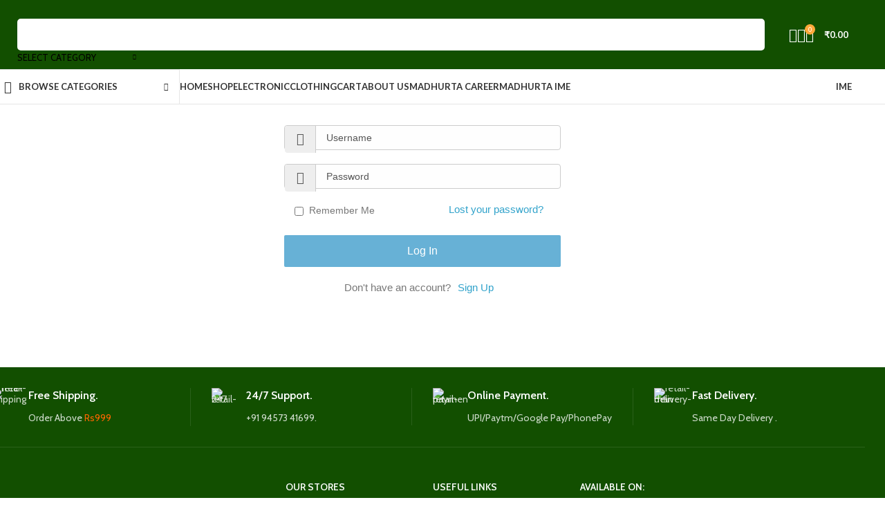

--- FILE ---
content_type: text/html; charset=UTF-8
request_url: https://www.madhurta.com/affiliate-login/
body_size: 38249
content:
<!DOCTYPE html>
<html lang="en-US" prefix="og: https://ogp.me/ns#">
<head>
	<meta charset="UTF-8">
	<link rel="profile" href="https://gmpg.org/xfn/11">
	<link rel="pingback" href="https://www.madhurta.com/xmlrpc.php">

		<style>img:is([sizes="auto" i], [sizes^="auto," i]) { contain-intrinsic-size: 3000px 1500px }</style>
	
<!-- Search Engine Optimization by Rank Math - https://rankmath.com/ -->
<title>Affiliate Login - madhurta.com</title>
<meta name="robots" content="follow, index, max-snippet:-1, max-video-preview:-1, max-image-preview:large"/>
<link rel="canonical" href="https://www.madhurta.com/affiliate-login/" />
<meta property="og:locale" content="en_US" />
<meta property="og:type" content="article" />
<meta property="og:title" content="Affiliate Login - madhurta.com" />
<meta property="og:url" content="https://www.madhurta.com/affiliate-login/" />
<meta property="og:site_name" content="madhurta.com" />
<meta property="article:published_time" content="2021-02-04T06:47:17+00:00" />
<meta name="twitter:card" content="summary_large_image" />
<meta name="twitter:title" content="Affiliate Login - madhurta.com" />
<meta name="twitter:label1" content="Time to read" />
<meta name="twitter:data1" content="Less than a minute" />
<script type="application/ld+json" class="rank-math-schema">{"@context":"https://schema.org","@graph":[{"@type":["GroceryStore","Organization"],"@id":"https://www.madhurta.com/#organization","name":"Madhurta Food Techno PVT. LTD","url":"https://www.madhurta.com","logo":{"@type":"ImageObject","@id":"https://www.madhurta.com/#logo","url":"https://www.madhurta.com/wp-content/uploads/2021/11/mbg.jpg","contentUrl":"https://www.madhurta.com/wp-content/uploads/2021/11/mbg.jpg","caption":"Madhurta Food Techno PVT. LTD","inLanguage":"en-US","width":"1280","height":"720"},"openingHours":["Monday,Tuesday,Wednesday,Thursday,Friday,Saturday,Sunday 09:00-17:00"],"image":{"@id":"https://www.madhurta.com/#logo"}},{"@type":"WebSite","@id":"https://www.madhurta.com/#website","url":"https://www.madhurta.com","name":"Madhurta Food Techno PVT. LTD","publisher":{"@id":"https://www.madhurta.com/#organization"},"inLanguage":"en-US"},{"@type":"WebPage","@id":"https://www.madhurta.com/affiliate-login/#webpage","url":"https://www.madhurta.com/affiliate-login/","name":"Affiliate Login - madhurta.com","datePublished":"2021-02-04T06:47:17+00:00","dateModified":"2021-02-04T06:47:17+00:00","isPartOf":{"@id":"https://www.madhurta.com/#website"},"inLanguage":"en-US"},{"@type":"Person","@id":"https://www.madhurta.com/author/madhurafood/","name":"Madhurta.com","url":"https://www.madhurta.com/author/madhurafood/","image":{"@type":"ImageObject","@id":"https://secure.gravatar.com/avatar/4e27fd6dff833054a57055256216875b?s=96&amp;d=mm&amp;r=g","url":"https://secure.gravatar.com/avatar/4e27fd6dff833054a57055256216875b?s=96&amp;d=mm&amp;r=g","caption":"Madhurta.com","inLanguage":"en-US"},"sameAs":["http://madhurta.com"],"worksFor":{"@id":"https://www.madhurta.com/#organization"}},{"@type":"Article","headline":"Affiliate Login - madhurta.com","datePublished":"2021-02-04T06:47:17+00:00","dateModified":"2021-02-04T06:47:17+00:00","author":{"@id":"https://www.madhurta.com/author/madhurafood/","name":"Madhurta.com"},"publisher":{"@id":"https://www.madhurta.com/#organization"},"name":"Affiliate Login - madhurta.com","@id":"https://www.madhurta.com/affiliate-login/#richSnippet","isPartOf":{"@id":"https://www.madhurta.com/affiliate-login/#webpage"},"inLanguage":"en-US","mainEntityOfPage":{"@id":"https://www.madhurta.com/affiliate-login/#webpage"}}]}</script>
<!-- /Rank Math WordPress SEO plugin -->

<link rel='dns-prefetch' href='//fonts.googleapis.com' />
<link rel='dns-prefetch' href='//www.googletagmanager.com' />
<link rel="alternate" type="application/rss+xml" title="madhurta.com &raquo; Feed" href="https://www.madhurta.com/feed/" />
<link rel="alternate" type="application/rss+xml" title="madhurta.com &raquo; Comments Feed" href="https://www.madhurta.com/comments/feed/" />
<link rel='stylesheet' id='BeRocket_AAPF_style-css-ion-rangeslider-min-css-css' href='https://www.madhurta.com/wp-content/plugins/woocommerce-ajax-filters/template_styles/css/ion.rangeSlider.min.css?ver=1.0' type='text/css' media='all' />
<link rel='stylesheet' id='select2-css' href='https://www.madhurta.com/wp-content/plugins/woocommerce-ajax-filters/assets/frontend/css/select2.min.css?ver=6.7.1' type='text/css' media='all' />
<link rel='stylesheet' id='wp-block-library-css' href='https://www.madhurta.com/wp-includes/css/dist/block-library/style.min.css?ver=6.7.1' type='text/css' media='all' />
<style id='safe-svg-svg-icon-style-inline-css' type='text/css'>
.safe-svg-cover{text-align:center}.safe-svg-cover .safe-svg-inside{display:inline-block;max-width:100%}.safe-svg-cover svg{height:100%;max-height:100%;max-width:100%;width:100%}

</style>
<style id='classic-theme-styles-inline-css' type='text/css'>
/*! This file is auto-generated */
.wp-block-button__link{color:#fff;background-color:#32373c;border-radius:9999px;box-shadow:none;text-decoration:none;padding:calc(.667em + 2px) calc(1.333em + 2px);font-size:1.125em}.wp-block-file__button{background:#32373c;color:#fff;text-decoration:none}
</style>
<style id='global-styles-inline-css' type='text/css'>
:root{--wp--preset--aspect-ratio--square: 1;--wp--preset--aspect-ratio--4-3: 4/3;--wp--preset--aspect-ratio--3-4: 3/4;--wp--preset--aspect-ratio--3-2: 3/2;--wp--preset--aspect-ratio--2-3: 2/3;--wp--preset--aspect-ratio--16-9: 16/9;--wp--preset--aspect-ratio--9-16: 9/16;--wp--preset--color--black: #000000;--wp--preset--color--cyan-bluish-gray: #abb8c3;--wp--preset--color--white: #ffffff;--wp--preset--color--pale-pink: #f78da7;--wp--preset--color--vivid-red: #cf2e2e;--wp--preset--color--luminous-vivid-orange: #ff6900;--wp--preset--color--luminous-vivid-amber: #fcb900;--wp--preset--color--light-green-cyan: #7bdcb5;--wp--preset--color--vivid-green-cyan: #00d084;--wp--preset--color--pale-cyan-blue: #8ed1fc;--wp--preset--color--vivid-cyan-blue: #0693e3;--wp--preset--color--vivid-purple: #9b51e0;--wp--preset--gradient--vivid-cyan-blue-to-vivid-purple: linear-gradient(135deg,rgba(6,147,227,1) 0%,rgb(155,81,224) 100%);--wp--preset--gradient--light-green-cyan-to-vivid-green-cyan: linear-gradient(135deg,rgb(122,220,180) 0%,rgb(0,208,130) 100%);--wp--preset--gradient--luminous-vivid-amber-to-luminous-vivid-orange: linear-gradient(135deg,rgba(252,185,0,1) 0%,rgba(255,105,0,1) 100%);--wp--preset--gradient--luminous-vivid-orange-to-vivid-red: linear-gradient(135deg,rgba(255,105,0,1) 0%,rgb(207,46,46) 100%);--wp--preset--gradient--very-light-gray-to-cyan-bluish-gray: linear-gradient(135deg,rgb(238,238,238) 0%,rgb(169,184,195) 100%);--wp--preset--gradient--cool-to-warm-spectrum: linear-gradient(135deg,rgb(74,234,220) 0%,rgb(151,120,209) 20%,rgb(207,42,186) 40%,rgb(238,44,130) 60%,rgb(251,105,98) 80%,rgb(254,248,76) 100%);--wp--preset--gradient--blush-light-purple: linear-gradient(135deg,rgb(255,206,236) 0%,rgb(152,150,240) 100%);--wp--preset--gradient--blush-bordeaux: linear-gradient(135deg,rgb(254,205,165) 0%,rgb(254,45,45) 50%,rgb(107,0,62) 100%);--wp--preset--gradient--luminous-dusk: linear-gradient(135deg,rgb(255,203,112) 0%,rgb(199,81,192) 50%,rgb(65,88,208) 100%);--wp--preset--gradient--pale-ocean: linear-gradient(135deg,rgb(255,245,203) 0%,rgb(182,227,212) 50%,rgb(51,167,181) 100%);--wp--preset--gradient--electric-grass: linear-gradient(135deg,rgb(202,248,128) 0%,rgb(113,206,126) 100%);--wp--preset--gradient--midnight: linear-gradient(135deg,rgb(2,3,129) 0%,rgb(40,116,252) 100%);--wp--preset--font-size--small: 13px;--wp--preset--font-size--medium: 20px;--wp--preset--font-size--large: 36px;--wp--preset--font-size--x-large: 42px;--wp--preset--font-family--inter: "Inter", sans-serif;--wp--preset--font-family--cardo: Cardo;--wp--preset--spacing--20: 0.44rem;--wp--preset--spacing--30: 0.67rem;--wp--preset--spacing--40: 1rem;--wp--preset--spacing--50: 1.5rem;--wp--preset--spacing--60: 2.25rem;--wp--preset--spacing--70: 3.38rem;--wp--preset--spacing--80: 5.06rem;--wp--preset--shadow--natural: 6px 6px 9px rgba(0, 0, 0, 0.2);--wp--preset--shadow--deep: 12px 12px 50px rgba(0, 0, 0, 0.4);--wp--preset--shadow--sharp: 6px 6px 0px rgba(0, 0, 0, 0.2);--wp--preset--shadow--outlined: 6px 6px 0px -3px rgba(255, 255, 255, 1), 6px 6px rgba(0, 0, 0, 1);--wp--preset--shadow--crisp: 6px 6px 0px rgba(0, 0, 0, 1);}:where(.is-layout-flex){gap: 0.5em;}:where(.is-layout-grid){gap: 0.5em;}body .is-layout-flex{display: flex;}.is-layout-flex{flex-wrap: wrap;align-items: center;}.is-layout-flex > :is(*, div){margin: 0;}body .is-layout-grid{display: grid;}.is-layout-grid > :is(*, div){margin: 0;}:where(.wp-block-columns.is-layout-flex){gap: 2em;}:where(.wp-block-columns.is-layout-grid){gap: 2em;}:where(.wp-block-post-template.is-layout-flex){gap: 1.25em;}:where(.wp-block-post-template.is-layout-grid){gap: 1.25em;}.has-black-color{color: var(--wp--preset--color--black) !important;}.has-cyan-bluish-gray-color{color: var(--wp--preset--color--cyan-bluish-gray) !important;}.has-white-color{color: var(--wp--preset--color--white) !important;}.has-pale-pink-color{color: var(--wp--preset--color--pale-pink) !important;}.has-vivid-red-color{color: var(--wp--preset--color--vivid-red) !important;}.has-luminous-vivid-orange-color{color: var(--wp--preset--color--luminous-vivid-orange) !important;}.has-luminous-vivid-amber-color{color: var(--wp--preset--color--luminous-vivid-amber) !important;}.has-light-green-cyan-color{color: var(--wp--preset--color--light-green-cyan) !important;}.has-vivid-green-cyan-color{color: var(--wp--preset--color--vivid-green-cyan) !important;}.has-pale-cyan-blue-color{color: var(--wp--preset--color--pale-cyan-blue) !important;}.has-vivid-cyan-blue-color{color: var(--wp--preset--color--vivid-cyan-blue) !important;}.has-vivid-purple-color{color: var(--wp--preset--color--vivid-purple) !important;}.has-black-background-color{background-color: var(--wp--preset--color--black) !important;}.has-cyan-bluish-gray-background-color{background-color: var(--wp--preset--color--cyan-bluish-gray) !important;}.has-white-background-color{background-color: var(--wp--preset--color--white) !important;}.has-pale-pink-background-color{background-color: var(--wp--preset--color--pale-pink) !important;}.has-vivid-red-background-color{background-color: var(--wp--preset--color--vivid-red) !important;}.has-luminous-vivid-orange-background-color{background-color: var(--wp--preset--color--luminous-vivid-orange) !important;}.has-luminous-vivid-amber-background-color{background-color: var(--wp--preset--color--luminous-vivid-amber) !important;}.has-light-green-cyan-background-color{background-color: var(--wp--preset--color--light-green-cyan) !important;}.has-vivid-green-cyan-background-color{background-color: var(--wp--preset--color--vivid-green-cyan) !important;}.has-pale-cyan-blue-background-color{background-color: var(--wp--preset--color--pale-cyan-blue) !important;}.has-vivid-cyan-blue-background-color{background-color: var(--wp--preset--color--vivid-cyan-blue) !important;}.has-vivid-purple-background-color{background-color: var(--wp--preset--color--vivid-purple) !important;}.has-black-border-color{border-color: var(--wp--preset--color--black) !important;}.has-cyan-bluish-gray-border-color{border-color: var(--wp--preset--color--cyan-bluish-gray) !important;}.has-white-border-color{border-color: var(--wp--preset--color--white) !important;}.has-pale-pink-border-color{border-color: var(--wp--preset--color--pale-pink) !important;}.has-vivid-red-border-color{border-color: var(--wp--preset--color--vivid-red) !important;}.has-luminous-vivid-orange-border-color{border-color: var(--wp--preset--color--luminous-vivid-orange) !important;}.has-luminous-vivid-amber-border-color{border-color: var(--wp--preset--color--luminous-vivid-amber) !important;}.has-light-green-cyan-border-color{border-color: var(--wp--preset--color--light-green-cyan) !important;}.has-vivid-green-cyan-border-color{border-color: var(--wp--preset--color--vivid-green-cyan) !important;}.has-pale-cyan-blue-border-color{border-color: var(--wp--preset--color--pale-cyan-blue) !important;}.has-vivid-cyan-blue-border-color{border-color: var(--wp--preset--color--vivid-cyan-blue) !important;}.has-vivid-purple-border-color{border-color: var(--wp--preset--color--vivid-purple) !important;}.has-vivid-cyan-blue-to-vivid-purple-gradient-background{background: var(--wp--preset--gradient--vivid-cyan-blue-to-vivid-purple) !important;}.has-light-green-cyan-to-vivid-green-cyan-gradient-background{background: var(--wp--preset--gradient--light-green-cyan-to-vivid-green-cyan) !important;}.has-luminous-vivid-amber-to-luminous-vivid-orange-gradient-background{background: var(--wp--preset--gradient--luminous-vivid-amber-to-luminous-vivid-orange) !important;}.has-luminous-vivid-orange-to-vivid-red-gradient-background{background: var(--wp--preset--gradient--luminous-vivid-orange-to-vivid-red) !important;}.has-very-light-gray-to-cyan-bluish-gray-gradient-background{background: var(--wp--preset--gradient--very-light-gray-to-cyan-bluish-gray) !important;}.has-cool-to-warm-spectrum-gradient-background{background: var(--wp--preset--gradient--cool-to-warm-spectrum) !important;}.has-blush-light-purple-gradient-background{background: var(--wp--preset--gradient--blush-light-purple) !important;}.has-blush-bordeaux-gradient-background{background: var(--wp--preset--gradient--blush-bordeaux) !important;}.has-luminous-dusk-gradient-background{background: var(--wp--preset--gradient--luminous-dusk) !important;}.has-pale-ocean-gradient-background{background: var(--wp--preset--gradient--pale-ocean) !important;}.has-electric-grass-gradient-background{background: var(--wp--preset--gradient--electric-grass) !important;}.has-midnight-gradient-background{background: var(--wp--preset--gradient--midnight) !important;}.has-small-font-size{font-size: var(--wp--preset--font-size--small) !important;}.has-medium-font-size{font-size: var(--wp--preset--font-size--medium) !important;}.has-large-font-size{font-size: var(--wp--preset--font-size--large) !important;}.has-x-large-font-size{font-size: var(--wp--preset--font-size--x-large) !important;}
:where(.wp-block-post-template.is-layout-flex){gap: 1.25em;}:where(.wp-block-post-template.is-layout-grid){gap: 1.25em;}
:where(.wp-block-columns.is-layout-flex){gap: 2em;}:where(.wp-block-columns.is-layout-grid){gap: 2em;}
:root :where(.wp-block-pullquote){font-size: 1.5em;line-height: 1.6;}
</style>
<style id='woocommerce-inline-inline-css' type='text/css'>
.woocommerce form .form-row .required { visibility: visible; }
</style>
<link rel='stylesheet' id='brands-styles-css' href='https://www.madhurta.com/wp-content/plugins/woocommerce/assets/css/brands.css?ver=9.7.1' type='text/css' media='all' />
<link rel='stylesheet' id='wcpa-frontend-css' href='https://www.madhurta.com/wp-content/plugins/woo-custom-product-addons/assets/css/style_1.css?ver=3.0.13' type='text/css' media='all' />
<link rel='stylesheet' id='uap_public_style-css' href='https://www.madhurta.com/wp-content/plugins/indeed-affiliate-pro/assets/css/main_public.min.css?ver=9.0' type='text/css' media='all' />
<link rel='stylesheet' id='uap_templates-css' href='https://www.madhurta.com/wp-content/plugins/indeed-affiliate-pro/assets/css/templates.min.css?ver=9.0' type='text/css' media='all' />
<link rel='stylesheet' id='js_composer_front-css' href='https://www.madhurta.com/wp-content/plugins/js_composer/assets/css/js_composer.min.css?ver=8.1' type='text/css' media='all' />
<link rel='stylesheet' id='woodmart-style-css' href='https://www.madhurta.com/wp-content/themes/woodmart/css/parts/base.min.css?ver=8.0.4' type='text/css' media='all' />
<link rel='stylesheet' id='wd-helpers-wpb-elem-css' href='https://www.madhurta.com/wp-content/themes/woodmart/css/parts/helpers-wpb-elem.min.css?ver=8.0.4' type='text/css' media='all' />
<link rel='stylesheet' id='wd-widget-wd-recent-posts-css' href='https://www.madhurta.com/wp-content/themes/woodmart/css/parts/widget-wd-recent-posts.min.css?ver=8.0.4' type='text/css' media='all' />
<link rel='stylesheet' id='wd-widget-nav-css' href='https://www.madhurta.com/wp-content/themes/woodmart/css/parts/widget-nav.min.css?ver=8.0.4' type='text/css' media='all' />
<link rel='stylesheet' id='wd-widget-wd-layered-nav-css' href='https://www.madhurta.com/wp-content/themes/woodmart/css/parts/woo-widget-wd-layered-nav.min.css?ver=8.0.4' type='text/css' media='all' />
<link rel='stylesheet' id='wd-woo-mod-swatches-base-css' href='https://www.madhurta.com/wp-content/themes/woodmart/css/parts/woo-mod-swatches-base.min.css?ver=8.0.4' type='text/css' media='all' />
<link rel='stylesheet' id='wd-woo-mod-swatches-filter-css' href='https://www.madhurta.com/wp-content/themes/woodmart/css/parts/woo-mod-swatches-filter.min.css?ver=8.0.4' type='text/css' media='all' />
<link rel='stylesheet' id='wd-widget-product-cat-css' href='https://www.madhurta.com/wp-content/themes/woodmart/css/parts/woo-widget-product-cat.min.css?ver=8.0.4' type='text/css' media='all' />
<link rel='stylesheet' id='wd-widget-layered-nav-stock-status-css' href='https://www.madhurta.com/wp-content/themes/woodmart/css/parts/woo-widget-layered-nav-stock-status.min.css?ver=8.0.4' type='text/css' media='all' />
<link rel='stylesheet' id='wd-widget-product-list-css' href='https://www.madhurta.com/wp-content/themes/woodmart/css/parts/woo-widget-product-list.min.css?ver=8.0.4' type='text/css' media='all' />
<link rel='stylesheet' id='wd-widget-slider-price-filter-css' href='https://www.madhurta.com/wp-content/themes/woodmart/css/parts/woo-widget-slider-price-filter.min.css?ver=8.0.4' type='text/css' media='all' />
<link rel='stylesheet' id='wd-wpbakery-base-css' href='https://www.madhurta.com/wp-content/themes/woodmart/css/parts/int-wpb-base.min.css?ver=8.0.4' type='text/css' media='all' />
<link rel='stylesheet' id='wd-wpbakery-base-deprecated-css' href='https://www.madhurta.com/wp-content/themes/woodmart/css/parts/int-wpb-base-deprecated.min.css?ver=8.0.4' type='text/css' media='all' />
<link rel='stylesheet' id='wd-notices-fixed-css' href='https://www.madhurta.com/wp-content/themes/woodmart/css/parts/woo-opt-sticky-notices-old.min.css?ver=8.0.4' type='text/css' media='all' />
<link rel='stylesheet' id='wd-woocommerce-base-css' href='https://www.madhurta.com/wp-content/themes/woodmart/css/parts/woocommerce-base.min.css?ver=8.0.4' type='text/css' media='all' />
<link rel='stylesheet' id='wd-mod-star-rating-css' href='https://www.madhurta.com/wp-content/themes/woodmart/css/parts/mod-star-rating.min.css?ver=8.0.4' type='text/css' media='all' />
<link rel='stylesheet' id='wd-woo-el-track-order-css' href='https://www.madhurta.com/wp-content/themes/woodmart/css/parts/woo-el-track-order.min.css?ver=8.0.4' type='text/css' media='all' />
<link rel='stylesheet' id='wd-woocommerce-block-notices-css' href='https://www.madhurta.com/wp-content/themes/woodmart/css/parts/woo-mod-block-notices.min.css?ver=8.0.4' type='text/css' media='all' />
<link rel='stylesheet' id='wd-woo-mod-shop-attributes-css' href='https://www.madhurta.com/wp-content/themes/woodmart/css/parts/woo-mod-shop-attributes.min.css?ver=8.0.4' type='text/css' media='all' />
<link rel='stylesheet' id='wd-wp-blocks-css' href='https://www.madhurta.com/wp-content/themes/woodmart/css/parts/wp-blocks.min.css?ver=8.0.4' type='text/css' media='all' />
<link rel='stylesheet' id='child-style-css' href='https://www.madhurta.com/wp-content/themes/woodmart-child/style.css?ver=8.0.4' type='text/css' media='all' />
<link rel='stylesheet' id='wd-wd-search-results-css' href='https://www.madhurta.com/wp-content/themes/woodmart/css/parts/wd-search-results.min.css?ver=8.0.4' type='text/css' media='all' />
<link rel='stylesheet' id='wd-wd-search-form-css' href='https://www.madhurta.com/wp-content/themes/woodmart/css/parts/wd-search-form.min.css?ver=8.0.4' type='text/css' media='all' />
<link rel='stylesheet' id='wd-header-base-css' href='https://www.madhurta.com/wp-content/themes/woodmart/css/parts/header-base.min.css?ver=8.0.4' type='text/css' media='all' />
<link rel='stylesheet' id='wd-mod-tools-css' href='https://www.madhurta.com/wp-content/themes/woodmart/css/parts/mod-tools.min.css?ver=8.0.4' type='text/css' media='all' />
<link rel='stylesheet' id='wd-header-elements-base-css' href='https://www.madhurta.com/wp-content/themes/woodmart/css/parts/header-el-base.min.css?ver=8.0.4' type='text/css' media='all' />
<link rel='stylesheet' id='wd-header-search-css' href='https://www.madhurta.com/wp-content/themes/woodmart/css/parts/header-el-search.min.css?ver=8.0.4' type='text/css' media='all' />
<link rel='stylesheet' id='wd-header-search-form-css' href='https://www.madhurta.com/wp-content/themes/woodmart/css/parts/header-el-search-form.min.css?ver=8.0.4' type='text/css' media='all' />
<link rel='stylesheet' id='wd-wd-search-cat-css' href='https://www.madhurta.com/wp-content/themes/woodmart/css/parts/wd-search-cat.min.css?ver=8.0.4' type='text/css' media='all' />
<link rel='stylesheet' id='wd-header-my-account-dropdown-css' href='https://www.madhurta.com/wp-content/themes/woodmart/css/parts/header-el-my-account-dropdown.min.css?ver=8.0.4' type='text/css' media='all' />
<link rel='stylesheet' id='wd-woo-mod-login-form-css' href='https://www.madhurta.com/wp-content/themes/woodmart/css/parts/woo-mod-login-form.min.css?ver=8.0.4' type='text/css' media='all' />
<link rel='stylesheet' id='wd-header-my-account-css' href='https://www.madhurta.com/wp-content/themes/woodmart/css/parts/header-el-my-account.min.css?ver=8.0.4' type='text/css' media='all' />
<link rel='stylesheet' id='wd-header-cart-side-css' href='https://www.madhurta.com/wp-content/themes/woodmart/css/parts/header-el-cart-side.min.css?ver=8.0.4' type='text/css' media='all' />
<link rel='stylesheet' id='wd-woo-mod-quantity-css' href='https://www.madhurta.com/wp-content/themes/woodmart/css/parts/woo-mod-quantity.min.css?ver=8.0.4' type='text/css' media='all' />
<link rel='stylesheet' id='wd-header-cart-css' href='https://www.madhurta.com/wp-content/themes/woodmart/css/parts/header-el-cart.min.css?ver=8.0.4' type='text/css' media='all' />
<link rel='stylesheet' id='wd-widget-shopping-cart-css' href='https://www.madhurta.com/wp-content/themes/woodmart/css/parts/woo-widget-shopping-cart.min.css?ver=8.0.4' type='text/css' media='all' />
<link rel='stylesheet' id='wd-header-mobile-nav-dropdown-css' href='https://www.madhurta.com/wp-content/themes/woodmart/css/parts/header-el-mobile-nav-dropdown.min.css?ver=8.0.4' type='text/css' media='all' />
<link rel='stylesheet' id='wd-header-categories-nav-css' href='https://www.madhurta.com/wp-content/themes/woodmart/css/parts/header-el-category-nav.min.css?ver=8.0.4' type='text/css' media='all' />
<link rel='stylesheet' id='wd-mod-nav-vertical-css' href='https://www.madhurta.com/wp-content/themes/woodmart/css/parts/mod-nav-vertical.min.css?ver=8.0.4' type='text/css' media='all' />
<link rel='stylesheet' id='wd-mod-nav-vertical-design-default-css' href='https://www.madhurta.com/wp-content/themes/woodmart/css/parts/mod-nav-vertical-design-default.min.css?ver=8.0.4' type='text/css' media='all' />
<link rel='stylesheet' id='wd-footer-base-css' href='https://www.madhurta.com/wp-content/themes/woodmart/css/parts/footer-base.min.css?ver=8.0.4' type='text/css' media='all' />
<link rel='stylesheet' id='wd-info-box-css' href='https://www.madhurta.com/wp-content/themes/woodmart/css/parts/el-info-box.min.css?ver=8.0.4' type='text/css' media='all' />
<link rel='stylesheet' id='wd-text-block-css' href='https://www.madhurta.com/wp-content/themes/woodmart/css/parts/el-text-block.min.css?ver=8.0.4' type='text/css' media='all' />
<link rel='stylesheet' id='wd-mod-nav-menu-label-css' href='https://www.madhurta.com/wp-content/themes/woodmart/css/parts/mod-nav-menu-label.min.css?ver=8.0.4' type='text/css' media='all' />
<link rel='stylesheet' id='wd-section-title-css' href='https://www.madhurta.com/wp-content/themes/woodmart/css/parts/el-section-title.min.css?ver=8.0.4' type='text/css' media='all' />
<link rel='stylesheet' id='wd-mod-highlighted-text-css' href='https://www.madhurta.com/wp-content/themes/woodmart/css/parts/mod-highlighted-text.min.css?ver=8.0.4' type='text/css' media='all' />
<link rel='stylesheet' id='wd-image-gallery-css' href='https://www.madhurta.com/wp-content/themes/woodmart/css/parts/el-gallery.min.css?ver=8.0.4' type='text/css' media='all' />
<link rel='stylesheet' id='wd-mc4wp-css' href='https://www.madhurta.com/wp-content/themes/woodmart/css/parts/int-mc4wp.min.css?ver=8.0.4' type='text/css' media='all' />
<link rel='stylesheet' id='wd-social-icons-css' href='https://www.madhurta.com/wp-content/themes/woodmart/css/parts/el-social-icons.min.css?ver=8.0.4' type='text/css' media='all' />
<link rel='stylesheet' id='wd-social-icons-styles-css' href='https://www.madhurta.com/wp-content/themes/woodmart/css/parts/el-social-styles.min.css?ver=8.0.4' type='text/css' media='all' />
<link rel='stylesheet' id='wd-header-search-fullscreen-css' href='https://www.madhurta.com/wp-content/themes/woodmart/css/parts/header-el-search-fullscreen-general.min.css?ver=8.0.4' type='text/css' media='all' />
<link rel='stylesheet' id='wd-header-search-fullscreen-2-css' href='https://www.madhurta.com/wp-content/themes/woodmart/css/parts/header-el-search-fullscreen-2.min.css?ver=8.0.4' type='text/css' media='all' />
<link rel='stylesheet' id='xts-google-fonts-css' href='https://fonts.googleapis.com/css?family=Cabin%3A400%2C600%7CLato%3A400%2C700&#038;ver=8.0.4' type='text/css' media='all' />
<script type="text/javascript" src="https://www.madhurta.com/wp-includes/js/jquery/jquery.min.js?ver=3.7.1" id="jquery-core-js"></script>
<script type="text/javascript" src="https://www.madhurta.com/wp-includes/js/jquery/jquery-migrate.min.js?ver=3.4.1" id="jquery-migrate-js"></script>
<script type="text/javascript" src="https://www.madhurta.com/wp-includes/js/jquery/ui/core.min.js?ver=1.13.3" id="jquery-ui-core-js"></script>
<script type="text/javascript" src="https://www.madhurta.com/wp-includes/js/jquery/ui/mouse.min.js?ver=1.13.3" id="jquery-ui-mouse-js"></script>
<script type="text/javascript" src="https://www.madhurta.com/wp-includes/js/jquery/ui/slider.min.js?ver=1.13.3" id="jquery-ui-slider-js"></script>
<script type="text/javascript" src="https://www.madhurta.com/wp-includes/js/jquery/ui/datepicker.min.js?ver=1.13.3" id="jquery-ui-datepicker-js"></script>
<script type="text/javascript" id="jquery-ui-datepicker-js-after">
/* <![CDATA[ */
jQuery(function(jQuery){jQuery.datepicker.setDefaults({"closeText":"Close","currentText":"Today","monthNames":["January","February","March","April","May","June","July","August","September","October","November","December"],"monthNamesShort":["Jan","Feb","Mar","Apr","May","Jun","Jul","Aug","Sep","Oct","Nov","Dec"],"nextText":"Next","prevText":"Previous","dayNames":["Sunday","Monday","Tuesday","Wednesday","Thursday","Friday","Saturday"],"dayNamesShort":["Sun","Mon","Tue","Wed","Thu","Fri","Sat"],"dayNamesMin":["S","M","T","W","T","F","S"],"dateFormat":"MM d, yy","firstDay":1,"isRTL":false});});
/* ]]> */
</script>
<script type="text/javascript" id="berocket_aapf_widget-script-js-extra">
/* <![CDATA[ */
var the_ajax_script = {"disable_ajax_loading":"","url_variable":"filters","url_mask":"%t%[%v%]","url_split":"|","nice_url_variable":"","nice_url_value_1":"","nice_url_value_2":"","nice_url_split":"","version":"1.6.8.2","number_style":["",".","2"],"current_language":"","current_page_url":"https:\/\/www.madhurta.com\/affiliate-login","ajaxurl":"https:\/\/www.madhurta.com\/wp-admin\/admin-ajax.php","product_cat":"-1","product_taxonomy":"-1","s":"","products_holder_id":"ul.products","result_count_class":".woocommerce-result-count","ordering_class":"form.woocommerce-ordering","pagination_class":".woocommerce-pagination","control_sorting":"1","seo_friendly_urls":"1","seo_uri_decode":"","slug_urls":"","nice_urls":"","ub_product_count":"","ub_product_text":"","ub_product_button_text":"","default_sorting":"price","first_page":"1","scroll_shop_top":"3","ajax_request_load":"1","ajax_request_load_style":"jquery","use_request_method":"get","no_products":"<div class=\"bapf_no_products\"><div class=\"woocommerce-no-products-found\">\n\t\n\t<div class=\"woocommerce-info\">\n\t\tNo products were found matching your selection.\t<\/div>\n<\/div>\n\n<div class=\"no-products-footer\">\n\t\t\t\t<link rel=\"stylesheet\" id=\"wd-wd-search-results-css\" href=\"https:\/\/www.madhurta.com\/wp-content\/themes\/woodmart\/css\/parts\/wd-search-results.min.css?ver=8.0.4\" type=\"text\/css\" media=\"all\" \/> \t\t\t\t\t\t<link rel=\"stylesheet\" id=\"wd-wd-search-form-css\" href=\"https:\/\/www.madhurta.com\/wp-content\/themes\/woodmart\/css\/parts\/wd-search-form.min.css?ver=8.0.4\" type=\"text\/css\" media=\"all\" \/> \t\t\t\t\t\t<div class=\"wd-search-form\">\n\t\t\t\t\n\t\t\t\t\n\t\t\t\t<form role=\"search\" method=\"get\" class=\"searchform  wd-cat-style-bordered woodmart-ajax-search\" action=\"https:\/\/www.madhurta.com\/\"  data-thumbnail=\"1\" data-price=\"1\" data-post_type=\"product\" data-count=\"20\" data-sku=\"1\" data-symbols_count=\"3\">\n\t\t\t\t\t<input type=\"text\" class=\"s\" placeholder=\"Search for products\" value=\"\" name=\"s\" aria-label=\"Search\" title=\"Search for products\" required\/>\n\t\t\t\t\t<input type=\"hidden\" name=\"post_type\" value=\"product\">\n\t\t\t\t\t\t\t\t\t\t<button type=\"submit\" class=\"searchsubmit\">\n\t\t\t\t\t\t<span>\n\t\t\t\t\t\t\tSearch\t\t\t\t\t\t<\/span>\n\t\t\t\t\t\t\t\t\t\t\t<\/button>\n\t\t\t\t<\/form>\n\n\t\t\t\t\n\t\t\t\t\n\t\t\t\t\t\t\t\t\t<div class=\"search-results-wrapper\">\n\t\t\t\t\t\t<div class=\"wd-dropdown-results wd-scroll wd-dropdown\">\n\t\t\t\t\t\t\t<div class=\"wd-scroll-content\"><\/div>\n\t\t\t\t\t\t<\/div>\n\t\t\t\t\t<\/div>\n\t\t\t\t\n\t\t\t\t\n\t\t\t\t\t\t\t<\/div>\n\t\t<\/div>\n\n<\/div>","recount_products":"","pos_relative":"","woocommerce_removes":{"result_count":"","ordering":"","pagination":"","pagination_ajax":true},"pagination_ajax":"1","description_show":"click","description_hide":"click","hide_sel_value":"","hide_o_value":"","use_select2":"","hide_empty_value":"1","hide_button_value":"","scroll_shop_top_px":"-180","load_image":"<div class=\"bapf_loader_page\"><div class=\"bapf_lcontainer\"><span class=\"bapf_loader\"><span class=\"bapf_lfirst\"><\/span><span class=\"bapf_lsecond\"><\/span><\/span><\/div><\/div>","translate":{"show_value":"Show value(s)","hide_value":"Hide value(s)","unselect_all":"Unselect all","nothing_selected":"Nothing is selected","products":"products"},"trailing_slash":"1","pagination_base":"page","reload_changed_filters":""};
/* ]]> */
</script>
<script type="text/javascript" src="https://www.madhurta.com/wp-content/plugins/woocommerce-ajax-filters/assets/frontend/js/fullmain.min.js?ver=1.6.8.2" id="berocket_aapf_widget-script-js"></script>
<script type="text/javascript" src="https://www.madhurta.com/wp-content/plugins/woocommerce/assets/js/jquery-blockui/jquery.blockUI.min.js?ver=2.7.0-wc.9.7.1" id="jquery-blockui-js" data-wp-strategy="defer"></script>
<script type="text/javascript" id="wc-add-to-cart-js-extra">
/* <![CDATA[ */
var wc_add_to_cart_params = {"ajax_url":"\/wp-admin\/admin-ajax.php","wc_ajax_url":"\/?wc-ajax=%%endpoint%%","i18n_view_cart":"View cart","cart_url":"https:\/\/www.madhurta.com\/cart\/","is_cart":"","cart_redirect_after_add":"no"};
/* ]]> */
</script>
<script type="text/javascript" src="https://www.madhurta.com/wp-content/plugins/woocommerce/assets/js/frontend/add-to-cart.min.js?ver=9.7.1" id="wc-add-to-cart-js" data-wp-strategy="defer"></script>
<script type="text/javascript" src="https://www.madhurta.com/wp-content/plugins/woocommerce/assets/js/js-cookie/js.cookie.min.js?ver=2.1.4-wc.9.7.1" id="js-cookie-js" defer="defer" data-wp-strategy="defer"></script>
<script type="text/javascript" id="woocommerce-js-extra">
/* <![CDATA[ */
var woocommerce_params = {"ajax_url":"\/wp-admin\/admin-ajax.php","wc_ajax_url":"\/?wc-ajax=%%endpoint%%","i18n_password_show":"Show password","i18n_password_hide":"Hide password"};
/* ]]> */
</script>
<script type="text/javascript" src="https://www.madhurta.com/wp-content/plugins/woocommerce/assets/js/frontend/woocommerce.min.js?ver=9.7.1" id="woocommerce-js" defer="defer" data-wp-strategy="defer"></script>
<script type="text/javascript" src="https://www.madhurta.com/wp-content/plugins/js_composer/assets/js/vendors/woocommerce-add-to-cart.js?ver=8.1" id="vc_woocommerce-add-to-cart-js-js"></script>
<script type="text/javascript" src="https://www.madhurta.com/wp-content/plugins/indeed-affiliate-pro/assets/js/public-functions.min.js?ver=9.0" id="uap-public-functions-js"></script>
<script type="text/javascript" id="uap-public-functions-js-after">
/* <![CDATA[ */
var ajax_url='https://www.madhurta.com/wp-admin/admin-ajax.php';
/* ]]> */
</script>
<script type="text/javascript" src="https://www.madhurta.com/wp-content/themes/woodmart/js/libs/device.min.js?ver=8.0.4" id="wd-device-library-js"></script>
<script type="text/javascript" src="https://www.madhurta.com/wp-content/themes/woodmart/js/scripts/global/scrollBar.min.js?ver=8.0.4" id="wd-scrollbar-js"></script>
<script></script><link rel="https://api.w.org/" href="https://www.madhurta.com/wp-json/" /><link rel="alternate" title="JSON" type="application/json" href="https://www.madhurta.com/wp-json/wp/v2/pages/6068" /><link rel="EditURI" type="application/rsd+xml" title="RSD" href="https://www.madhurta.com/xmlrpc.php?rsd" />
<meta name="generator" content="WordPress 6.7.1" />
<link rel='shortlink' href='https://www.madhurta.com/?p=6068' />
<link rel="alternate" title="oEmbed (JSON)" type="application/json+oembed" href="https://www.madhurta.com/wp-json/oembed/1.0/embed?url=https%3A%2F%2Fwww.madhurta.com%2Faffiliate-login%2F" />
<link rel="alternate" title="oEmbed (XML)" type="text/xml+oembed" href="https://www.madhurta.com/wp-json/oembed/1.0/embed?url=https%3A%2F%2Fwww.madhurta.com%2Faffiliate-login%2F&#038;format=xml" />
<meta name="generator" content="Site Kit by Google 1.147.0" /><meta name='uap-token' content='3ba4cf44ef'><style></style>					<meta name="viewport" content="width=device-width, initial-scale=1.0, maximum-scale=1.0, user-scalable=no">
										<noscript><style>.woocommerce-product-gallery{ opacity: 1 !important; }</style></noscript>
	<meta name="generator" content="Powered by WPBakery Page Builder - drag and drop page builder for WordPress."/>
<style>:root{  --wcpaSectionTitleSize:14px;   --wcpaLabelSize:14px;   --wcpaDescSize:13px;   --wcpaErrorSize:13px;   --wcpaLabelWeight:normal;   --wcpaDescWeight:normal;   --wcpaBorderWidth:1px;   --wcpaBorderRadius:6px;   --wcpaInputHeight:45px;   --wcpaCheckLabelSize:14px;   --wcpaCheckBorderWidth:1px;   --wcpaCheckWidth:20px;   --wcpaCheckHeight:20px;   --wcpaCheckBorderRadius:4px;   --wcpaCheckButtonRadius:5px;   --wcpaCheckButtonBorder:2px; }:root{  --wcpaButtonColor:#3340d3;   --wcpaLabelColor:#424242;   --wcpaDescColor:#797979;   --wcpaBorderColor:#c6d0e9;   --wcpaBorderColorFocus:#3561f3;   --wcpaInputBgColor:#FFFFFF;   --wcpaInputColor:#5d5d5d;   --wcpaCheckLabelColor:#4a4a4a;   --wcpaCheckBgColor:#3340d3;   --wcpaCheckBorderColor:#B9CBE3;   --wcpaCheckTickColor:#ffffff;   --wcpaRadioBgColor:#3340d3;   --wcpaRadioBorderColor:#B9CBE3;   --wcpaRadioTickColor:#ffffff;   --wcpaButtonTextColor:#ffffff;   --wcpaErrorColor:#F55050; }:root{}</style><style class='wp-fonts-local' type='text/css'>
@font-face{font-family:Inter;font-style:normal;font-weight:300 900;font-display:fallback;src:url('https://www.madhurta.com/wp-content/plugins/woocommerce/assets/fonts/Inter-VariableFont_slnt,wght.woff2') format('woff2');font-stretch:normal;}
@font-face{font-family:Cardo;font-style:normal;font-weight:400;font-display:fallback;src:url('https://www.madhurta.com/wp-content/plugins/woocommerce/assets/fonts/cardo_normal_400.woff2') format('woff2');}
</style>
<link rel="icon" href="https://www.madhurta.com/wp-content/uploads/2020/08/cropped-madhurta-logo-2-32x32.jpeg" sizes="32x32" />
<link rel="icon" href="https://www.madhurta.com/wp-content/uploads/2020/08/cropped-madhurta-logo-2-192x192.jpeg" sizes="192x192" />
<link rel="apple-touch-icon" href="https://www.madhurta.com/wp-content/uploads/2020/08/cropped-madhurta-logo-2-180x180.jpeg" />
<meta name="msapplication-TileImage" content="https://www.madhurta.com/wp-content/uploads/2020/08/cropped-madhurta-logo-2-270x270.jpeg" />
<style>
		
		</style><noscript><style> .wpb_animate_when_almost_visible { opacity: 1; }</style></noscript>			<style id="wd-style-header_479529-css" data-type="wd-style-header_479529">
				:root{
	--wd-top-bar-h: .00001px;
	--wd-top-bar-sm-h: .00001px;
	--wd-top-bar-sticky-h: .00001px;
	--wd-top-bar-brd-w: .00001px;

	--wd-header-general-h: 100px;
	--wd-header-general-sm-h: 50px;
	--wd-header-general-sticky-h: 70px;
	--wd-header-general-brd-w: .00001px;

	--wd-header-bottom-h: 50px;
	--wd-header-bottom-sm-h: 50px;
	--wd-header-bottom-sticky-h: .00001px;
	--wd-header-bottom-brd-w: 1px;

	--wd-header-clone-h: .00001px;

	--wd-header-brd-w: calc(var(--wd-top-bar-brd-w) + var(--wd-header-general-brd-w) + var(--wd-header-bottom-brd-w));
	--wd-header-h: calc(var(--wd-top-bar-h) + var(--wd-header-general-h) + var(--wd-header-bottom-h) + var(--wd-header-brd-w));
	--wd-header-sticky-h: calc(var(--wd-top-bar-sticky-h) + var(--wd-header-general-sticky-h) + var(--wd-header-bottom-sticky-h) + var(--wd-header-clone-h) + var(--wd-header-brd-w));
	--wd-header-sm-h: calc(var(--wd-top-bar-sm-h) + var(--wd-header-general-sm-h) + var(--wd-header-bottom-sm-h) + var(--wd-header-brd-w));
}


.whb-sticked .whb-general-header .wd-dropdown:not(.sub-sub-menu) {
	margin-top: 15px;
}

.whb-sticked .whb-general-header .wd-dropdown:not(.sub-sub-menu):after {
	height: 25px;
}

:root:has(.whb-top-bar.whb-border-boxed) {
	--wd-top-bar-brd-w: .00001px;
}

@media (max-width: 1024px) {
:root:has(.whb-top-bar.whb-hidden-mobile) {
	--wd-top-bar-brd-w: .00001px;
}
}


:root:has(.whb-header-bottom.whb-border-boxed) {
	--wd-header-bottom-brd-w: .00001px;
}

@media (max-width: 1024px) {
:root:has(.whb-header-bottom.whb-hidden-mobile) {
	--wd-header-bottom-brd-w: .00001px;
}
}

.whb-header-bottom .wd-dropdown {
	margin-top: 5px;
}

.whb-header-bottom .wd-dropdown:after {
	height: 15px;
}



		
.whb-top-bar {
	background-color: rgba(18, 79, 0, 1);border-color: rgba(18, 79, 0, 1);border-bottom-width: 1px;border-bottom-style: solid;
}

.whb-ya7lue8dwqk0jg7w0b6v {
	--wd-form-brd-radius: 5px;
}
.whb-ya7lue8dwqk0jg7w0b6v.wd-search-form.wd-header-search-form .searchform {
	--wd-form-color: rgba(0, 0, 0, 1);
	--wd-form-placeholder-color: rgba(255, 255, 255, 1);
	--wd-form-brd-color: rgba(255, 255, 255, 1);
	--wd-form-bg: rgba(255, 255, 255, 1);
}
.whb-general-header {
	background-color: rgba(18, 79, 0, 1);border-bottom-width: 0px;border-bottom-style: solid;
}
.whb-wjlcubfdmlq3d7jvmt23 .menu-opener { background-color: rgba(255, 255, 255, 1); }.whb-wjlcubfdmlq3d7jvmt23 .menu-opener { border-color: rgba(129, 129, 129, 0.2);border-bottom-width: 1px;border-bottom-style: solid;border-top-width: 1px;border-top-style: solid;border-left-width: 1px;border-left-style: solid;border-right-width: 1px;border-right-style: solid; }
.whb-header-bottom {
	border-color: rgba(129, 129, 129, 0.2);border-bottom-width: 1px;border-bottom-style: solid;
}
			</style>
						<style id="wd-style-theme_settings_default-css" data-type="wd-style-theme_settings_default">
				@font-face {
	font-weight: normal;
	font-style: normal;
	font-family: "woodmart-font";
	src: url("//www.madhurta.com/wp-content/themes/woodmart/fonts/woodmart-font-1-400.woff2?v=8.0.4") format("woff2");
}

@font-face {
	font-family: "star";
	font-weight: 400;
	font-style: normal;
	src: url("//www.madhurta.com/wp-content/plugins/woocommerce/assets/fonts/star.eot?#iefix") format("embedded-opentype"), url("//www.madhurta.com/wp-content/plugins/woocommerce/assets/fonts/star.woff") format("woff"), url("//www.madhurta.com/wp-content/plugins/woocommerce/assets/fonts/star.ttf") format("truetype"), url("//www.madhurta.com/wp-content/plugins/woocommerce/assets/fonts/star.svg#star") format("svg");
}

@font-face {
	font-family: "WooCommerce";
	font-weight: 400;
	font-style: normal;
	src: url("//www.madhurta.com/wp-content/plugins/woocommerce/assets/fonts/WooCommerce.eot?#iefix") format("embedded-opentype"), url("//www.madhurta.com/wp-content/plugins/woocommerce/assets/fonts/WooCommerce.woff") format("woff"), url("//www.madhurta.com/wp-content/plugins/woocommerce/assets/fonts/WooCommerce.ttf") format("truetype"), url("//www.madhurta.com/wp-content/plugins/woocommerce/assets/fonts/WooCommerce.svg#WooCommerce") format("svg");
}

:root {
	--wd-text-font: "Cabin", Arial, Helvetica, sans-serif;
	--wd-text-font-weight: 400;
	--wd-text-color: #777777;
	--wd-text-font-size: 14px;
	--wd-title-font: "Cabin", Arial, Helvetica, sans-serif;
	--wd-title-font-weight: 600;
	--wd-title-color: #242424;
	--wd-entities-title-font: "Cabin", Arial, Helvetica, sans-serif;
	--wd-entities-title-font-weight: 600;
	--wd-entities-title-color: #333333;
	--wd-entities-title-color-hover: rgb(51 51 51 / 65%);
	--wd-alternative-font: "Lato", Arial, Helvetica, sans-serif;
	--wd-widget-title-font: "Cabin", Arial, Helvetica, sans-serif;
	--wd-widget-title-font-weight: 600;
	--wd-widget-title-transform: uppercase;
	--wd-widget-title-color: #333;
	--wd-widget-title-font-size: 16px;
	--wd-header-el-font: "Lato", Arial, Helvetica, sans-serif;
	--wd-header-el-font-weight: 700;
	--wd-header-el-transform: uppercase;
	--wd-header-el-font-size: 13px;
	--wd-primary-color: rgb(255,169,58);
	--wd-alternative-color: rgb(255,169,58);
	--wd-link-color: #333333;
	--wd-link-color-hover: #242424;
	--btn-default-bgcolor: #f7f7f7;
	--btn-default-bgcolor-hover: #efefef;
	--btn-accented-bgcolor: rgb(244,165,28);
	--btn-accented-bgcolor-hover: rgb(222,150,26);
	--wd-form-brd-width: 2px;
	--notices-success-bg: #459647;
	--notices-success-color: #fff;
	--notices-warning-bg: #E0B252;
	--notices-warning-color: #fff;
	--wd-sticky-btn-height: 95px;
}
.wd-popup.wd-age-verify {
	--wd-popup-width: 500px;
}
.wd-popup.wd-promo-popup {
	background-color: rgb(255,255,255);
	background-image: url(https://www.madhurta.com/wp-content/uploads/2021/08/retail-popup-bg.jpg);
	background-repeat: no-repeat;
	background-size: cover;
	background-position: center center;
	--wd-popup-width: 570px;
}
.wd-page-title {
	background-color: #0a0a0a;
	background-image: url(https://www.madhurta.com/wp-content/uploads/2021/11/grocery3.jpg);
	background-size: cover;
	background-position: center center;
}
.wd-footer {
	background-color: rgb(18,79,0);
	background-image: none;
}
html .product.category-grid-item .wd-entities-title, html .product.category-grid-item.cat-design-replace-title .wd-entities-title, html .wd-masonry-first .category-grid-item:first-child .wd-entities-title, html .product.wd-cat .wd-entities-title {
	font-size: 16px;
}
.wd-popup.popup-quick-view {
	--wd-popup-width: 920px;
}

@media (max-width: 1024px) {
	:root {
		--wd-sticky-btn-height: 95px;
	}

}

@media (max-width: 768.98px) {
	:root {
		--wd-sticky-btn-height: 42px;
	}

}
:root{
--wd-container-w: 1222px;
--wd-form-brd-radius: 5px;
--btn-default-color: #333;
--btn-default-color-hover: #333;
--btn-accented-color: #fff;
--btn-accented-color-hover: #fff;
--btn-default-brd-radius: 5px;
--btn-default-box-shadow: none;
--btn-default-box-shadow-hover: none;
--btn-accented-brd-radius: 5px;
--btn-accented-box-shadow: none;
--btn-accented-box-shadow-hover: none;
--wd-brd-radius: 0px;
}

@media (min-width: 1222px) {
[data-vc-full-width]:not([data-vc-stretch-content]),
:is(.vc_section, .vc_row).wd-section-stretch {
padding-left: calc((100vw - 1222px - var(--wd-sticky-nav-w) - var(--wd-scroll-w)) / 2);
padding-right: calc((100vw - 1222px - var(--wd-sticky-nav-w) - var(--wd-scroll-w)) / 2);
}
}


.product-grid-item .product-image-link img, .product-grid-item .hover-img img {
    width: auto !important;
    height: 200px; 
  	margin:auto;
}
.product-images-inner{
	height: 500px;
	width: autopx;
}
.woocommerce-product-gallery__image img{
	height:500px; 
	width:auto;
	margin:auto;
}
.slick-slide img{
	height:150px; /* Height of single product side image */
	width:auto;
	margin:auto;
}

/*For Mobile*/
@media only screen and (max-width: 600px) {
    .single-product .main-page-wrapper {
        padding-left: 0px;
        padding-right: 0px;
    }
    .woocommerce-product-attributes-item__value{
		max-width:80px;
		overflow:hidden;
		white-space:nowrap;
    }
    .product-images-inner{
    	height:450px;
    	overflow:hidden;
    }
}

.woocommerce ul.products li.product h2{
 width: 100%;
 margin: 0;
 height: 40px;
 overflow-y: hidden;
}

			</style>
			</head>

<body class="page-template-default page page-id-6068 theme-woodmart woocommerce-no-js wrapper-full-width  woodmart-ajax-shop-on notifications-sticky wpb-js-composer js-comp-ver-8.1 vc_responsive">
			<script type="text/javascript" id="wd-flicker-fix">// Flicker fix.</script>	
	
	<div class="wd-page-wrapper website-wrapper">
									<header class="whb-header whb-header_479529 whb-sticky-shadow whb-scroll-stick whb-sticky-real">
					<div class="whb-main-header">
	
<div class="whb-row whb-top-bar whb-not-sticky-row whb-with-bg whb-border-fullwidth whb-color-light whb-hidden-desktop whb-hidden-mobile whb-flex-flex-middle">
	<div class="container">
		<div class="whb-flex-row whb-top-bar-inner">
			<div class="whb-column whb-col-left whb-visible-lg">
	<div class="wd-header-divider wd-full-height  whb-7fcy2e66tzuc99ozy2n0"></div>

<div class="wd-header-nav wd-header-secondary-nav text-right wd-full-height" role="navigation" aria-label="Secondary navigation">
	<ul id="menu-top-bar-left" class="menu wd-nav wd-nav-secondary wd-style-bordered wd-gap-s"><li id="menu-item-8446" class="menu-item menu-item-type-custom menu-item-object-custom menu-item-has-children menu-item-8446 item-level-0 menu-simple-dropdown wd-event-hover" ><a href="#" class="woodmart-nav-link"><span class="nav-link-text">English</span></a><div class="color-scheme-dark wd-design-default wd-dropdown-menu wd-dropdown"><div class="container wd-entry-content">
<ul class="wd-sub-menu color-scheme-dark">
	<li id="menu-item-8447" class="menu-item menu-item-type-custom menu-item-object-custom menu-item-8447 item-level-1 wd-event-hover" ><a href="#" class="woodmart-nav-link">Deutsch</a></li>
	<li id="menu-item-8448" class="menu-item menu-item-type-custom menu-item-object-custom menu-item-8448 item-level-1 wd-event-hover" ><a href="#" class="woodmart-nav-link">French</a></li>
	<li id="menu-item-8449" class="menu-item menu-item-type-custom menu-item-object-custom menu-item-8449 item-level-1 wd-event-hover" ><a href="#" class="woodmart-nav-link">Requires WPML plugin</a></li>
</ul>
</div>
</div>
</li>
<li id="menu-item-8504" class="menu-item menu-item-type-custom menu-item-object-custom menu-item-has-children menu-item-8504 item-level-0 menu-simple-dropdown wd-event-hover" ><a href="#" class="woodmart-nav-link"><span class="nav-link-text">English</span></a><div class="color-scheme-dark wd-design-default wd-dropdown-menu wd-dropdown"><div class="container wd-entry-content">
<ul class="wd-sub-menu color-scheme-dark">
	<li id="menu-item-8505" class="menu-item menu-item-type-custom menu-item-object-custom menu-item-8505 item-level-1 wd-event-hover" ><a href="#" class="woodmart-nav-link">Deutsch</a></li>
	<li id="menu-item-8506" class="menu-item menu-item-type-custom menu-item-object-custom menu-item-8506 item-level-1 wd-event-hover" ><a href="#" class="woodmart-nav-link">French</a></li>
	<li id="menu-item-8507" class="menu-item menu-item-type-custom menu-item-object-custom menu-item-8507 item-level-1 wd-event-hover" ><a href="#" class="woodmart-nav-link">Requires WPML plugin</a></li>
</ul>
</div>
</div>
</li>
<li id="menu-item-8472" class="menu-item menu-item-type-custom menu-item-object-custom menu-item-has-children menu-item-8472 item-level-0 menu-simple-dropdown wd-event-hover" ><a href="#" class="woodmart-nav-link"><span class="nav-link-text">Country</span></a><div class="color-scheme-dark wd-design-default wd-dropdown-menu wd-dropdown"><div class="container wd-entry-content">
<ul class="wd-sub-menu color-scheme-dark">
	<li id="menu-item-8473" class="menu-item menu-item-type-custom menu-item-object-custom menu-item-8473 item-level-1 wd-event-hover" ><a href="#" class="woodmart-nav-link">United States (USD)</a></li>
	<li id="menu-item-8474" class="menu-item menu-item-type-custom menu-item-object-custom menu-item-8474 item-level-1 wd-event-hover" ><a href="#" class="woodmart-nav-link">Deutschland (EUR)</a></li>
	<li id="menu-item-8475" class="menu-item menu-item-type-custom menu-item-object-custom menu-item-8475 item-level-1 wd-event-hover" ><a href="#" class="woodmart-nav-link">Japan (JPY)</a></li>
</ul>
</div>
</div>
</li>
<li id="menu-item-8530" class="menu-item menu-item-type-custom menu-item-object-custom menu-item-has-children menu-item-8530 item-level-0 menu-simple-dropdown wd-event-hover" ><a href="#" class="woodmart-nav-link"><span class="nav-link-text">Country</span></a><div class="color-scheme-dark wd-design-default wd-dropdown-menu wd-dropdown"><div class="container wd-entry-content">
<ul class="wd-sub-menu color-scheme-dark">
	<li id="menu-item-8531" class="menu-item menu-item-type-custom menu-item-object-custom menu-item-8531 item-level-1 wd-event-hover" ><a href="#" class="woodmart-nav-link">United States (USD)</a></li>
	<li id="menu-item-8532" class="menu-item menu-item-type-custom menu-item-object-custom menu-item-8532 item-level-1 wd-event-hover" ><a href="#" class="woodmart-nav-link">Deutschland (EUR)</a></li>
	<li id="menu-item-8533" class="menu-item menu-item-type-custom menu-item-object-custom menu-item-8533 item-level-1 wd-event-hover" ><a href="#" class="woodmart-nav-link">Japan (JPY)</a></li>
</ul>
</div>
</div>
</li>
</ul></div>
<div class="wd-header-divider wd-full-height  whb-t4xq4jvzb5zxdjpsngtz"></div>

<div class="wd-header-text reset-last-child "><strong>FREE SHIPPING FOR ALL ORDERS OF $150</strong></div>
</div>
<div class="whb-column whb-col-center whb-visible-lg whb-empty-column">
	</div>
<div class="whb-column whb-col-right whb-visible-lg">
	<div class="wd-header-divider wd-full-height  whb-aik22afewdiur23h71ba"></div>

<div class="wd-header-nav wd-header-secondary-nav text-right wd-full-height" role="navigation" aria-label="Secondary navigation">
	<ul id="menu-top-bar-right" class="menu wd-nav wd-nav-secondary wd-style-bordered wd-gap-s"><li id="menu-item-2909" class="woodmart-open-newsletter menu-item menu-item-type-custom menu-item-object-custom menu-item-2909 item-level-0 menu-simple-dropdown wd-event-hover" ><a href="#" class="woodmart-nav-link"><span class="wd-nav-icon fa fa-envelope-o"></span><span class="nav-link-text">NEWSLETTER</span></a></li>
<li id="menu-item-8445" class="woodmart-open-newsletter menu-item menu-item-type-custom menu-item-object-custom menu-item-8445 item-level-0 menu-simple-dropdown wd-event-hover" ><a href="#" class="woodmart-nav-link"><span class="nav-link-text">Newsletter</span></a></li>
<li id="menu-item-8503" class="woodmart-open-newsletter menu-item menu-item-type-custom menu-item-object-custom menu-item-8503 item-level-0 menu-simple-dropdown wd-event-hover" ><a href="#" class="woodmart-nav-link"><span class="nav-link-text">Newsletter</span></a></li>
<li id="menu-item-2908" class="menu-item menu-item-type-custom menu-item-object-custom menu-item-2908 item-level-0 menu-simple-dropdown wd-event-hover" ><a href="#" class="woodmart-nav-link"><span class="nav-link-text">CONTACT US</span></a></li>
<li id="menu-item-8444" class="menu-item menu-item-type-custom menu-item-object-custom menu-item-8444 item-level-0 menu-simple-dropdown wd-event-hover" ><a href="#" class="woodmart-nav-link"><span class="nav-link-text">Contact Us</span></a></li>
<li id="menu-item-8502" class="menu-item menu-item-type-custom menu-item-object-custom menu-item-8502 item-level-0 menu-simple-dropdown wd-event-hover" ><a href="#" class="woodmart-nav-link"><span class="nav-link-text">Contact Us</span></a></li>
<li id="menu-item-2907" class="menu-item menu-item-type-custom menu-item-object-custom menu-item-2907 item-level-0 menu-simple-dropdown wd-event-hover" ><a href="#" class="woodmart-nav-link"><span class="nav-link-text">FAQs</span></a></li>
<li id="menu-item-8443" class="menu-item menu-item-type-custom menu-item-object-custom menu-item-8443 item-level-0 menu-simple-dropdown wd-event-hover" ><a href="#" class="woodmart-nav-link"><span class="nav-link-text">FAQs</span></a></li>
<li id="menu-item-8501" class="menu-item menu-item-type-custom menu-item-object-custom menu-item-8501 item-level-0 menu-simple-dropdown wd-event-hover" ><a href="#" class="woodmart-nav-link"><span class="nav-link-text">FAQs</span></a></li>
</ul></div>
<div class="wd-header-divider wd-full-height  whb-hvo7pk2f543doxhr21h5"></div>
</div>
<div class="whb-column whb-col-mobile whb-hidden-lg whb-empty-column">
	</div>
		</div>
	</div>
</div>

<div class="whb-row whb-general-header whb-sticky-row whb-with-bg whb-without-border whb-color-light whb-flex-flex-middle">
	<div class="container">
		<div class="whb-flex-row whb-general-header-inner">
			<div class="whb-column whb-col-left whb-visible-lg">
	<div class="site-logo wd-switch-logo">
	<a href="https://www.madhurta.com/" class="wd-logo wd-main-logo" rel="home" aria-label="Site logo">
		<img width="484" height="516" src="https://www.madhurta.com/wp-content/uploads/2021/11/wordpress-logo.png.png" class="attachment-full size-full" alt="" style="max-width:80px;" decoding="async" fetchpriority="high" srcset="https://www.madhurta.com/wp-content/uploads/2021/11/wordpress-logo.png.png 484w, https://www.madhurta.com/wp-content/uploads/2021/11/wordpress-logo.png-300x320.png 300w, https://www.madhurta.com/wp-content/uploads/2021/11/wordpress-logo.png-150x160.png 150w, https://www.madhurta.com/wp-content/uploads/2021/11/wordpress-logo.png-281x300.png 281w" sizes="(max-width: 484px) 100vw, 484px" />	</a>
					<a href="https://www.madhurta.com/" class="wd-logo wd-sticky-logo" rel="home">
			<img width="484" height="516" src="https://www.madhurta.com/wp-content/uploads/2021/11/wordpress-logo.png.png" class="attachment-full size-full" alt="" style="max-width:65px;" decoding="async" srcset="https://www.madhurta.com/wp-content/uploads/2021/11/wordpress-logo.png.png 484w, https://www.madhurta.com/wp-content/uploads/2021/11/wordpress-logo.png-300x320.png 300w, https://www.madhurta.com/wp-content/uploads/2021/11/wordpress-logo.png-150x160.png 150w, https://www.madhurta.com/wp-content/uploads/2021/11/wordpress-logo.png-281x300.png 281w" sizes="(max-width: 484px) 100vw, 484px" />		</a>
	</div>
<div class="whb-space-element " style="width:35px;"></div></div>
<div class="whb-column whb-col-center whb-visible-lg">
				<div class="wd-search-form wd-header-search-form wd-display-form whb-ya7lue8dwqk0jg7w0b6v">
				
				
				<form role="search" method="get" class="searchform  wd-with-cat wd-style-with-bg wd-cat-style-bordered woodmart-ajax-search" action="https://www.madhurta.com/"  data-thumbnail="1" data-price="1" data-post_type="product" data-count="10" data-sku="1" data-symbols_count="3">
					<input type="text" class="s" placeholder="Search for products" value="" name="s" aria-label="Search" title="Search for products" required/>
					<input type="hidden" name="post_type" value="product">
								<div class="wd-search-cat wd-scroll">
				<input type="hidden" name="product_cat" value="0">
				<a href="#" rel="nofollow" data-val="0">
					<span>
						Select category					</span>
				</a>
				<div class="wd-dropdown wd-dropdown-search-cat wd-dropdown-menu wd-scroll-content wd-design-default">
					<ul class="wd-sub-menu">
						<li style="display:none;"><a href="#" data-val="0">Select category</a></li>
							<li class="cat-item cat-item-59"><a class="pf-value" href="https://www.madhurta.com/product-category/all-packaging/" data-val="all-packaging" data-title="All Packaging" >All Packaging</a>
</li>
	<li class="cat-item cat-item-52"><a class="pf-value" href="https://www.madhurta.com/product-category/auto-accessories/" data-val="auto-accessories" data-title="Auto Accessories" >Auto Accessories</a>
</li>
	<li class="cat-item cat-item-131"><a class="pf-value" href="https://www.madhurta.com/product-category/baby-care/" data-val="baby-care" data-title="Baby care" >Baby care</a>
</li>
	<li class="cat-item cat-item-69"><a class="pf-value" href="https://www.madhurta.com/product-category/beverage-and-juices/" data-val="beverage-and-juices" data-title="Beverage and juices" >Beverage and juices</a>
</li>
	<li class="cat-item cat-item-94"><a class="pf-value" href="https://www.madhurta.com/product-category/clocks/" data-val="clocks" data-title="Clocks" >Clocks</a>
</li>
	<li class="cat-item cat-item-54"><a class="pf-value" href="https://www.madhurta.com/product-category/clothing/" data-val="clothing" data-title="Clothing" >Clothing</a>
</li>
	<li class="cat-item cat-item-95"><a class="pf-value" href="https://www.madhurta.com/product-category/cooking/" data-val="cooking" data-title="Cooking" >Cooking</a>
</li>
	<li class="cat-item cat-item-123"><a class="pf-value" href="https://www.madhurta.com/product-category/dry-fruits/" data-val="dry-fruits" data-title="Dry Fruits" >Dry Fruits</a>
</li>
	<li class="cat-item cat-item-55"><a class="pf-value" href="https://www.madhurta.com/product-category/electronic/" data-val="electronic" data-title="Electronic" >Electronic</a>
<ul class='children'>
	<li class="cat-item cat-item-400"><a class="pf-value" href="https://www.madhurta.com/product-category/electronic/headphones/" data-val="headphones" data-title="Headphones" >Headphones</a>
</li>
	<li class="cat-item cat-item-408"><a class="pf-value" href="https://www.madhurta.com/product-category/electronic/smart-watches/" data-val="smart-watches" data-title="Smart Watches" >Smart Watches</a>
</li>
</ul>
</li>
	<li class="cat-item cat-item-56"><a class="pf-value" href="https://www.madhurta.com/product-category/footwear/" data-val="footwear" data-title="Footwear" >Footwear</a>
</li>
	<li class="cat-item cat-item-49"><a class="pf-value" href="https://www.madhurta.com/product-category/grocery/" data-val="grocery" data-title="Grocery" >Grocery</a>
<ul class='children'>
	<li class="cat-item cat-item-412"><a class="pf-value" href="https://www.madhurta.com/product-category/grocery/atta-rice/" data-val="atta-rice" data-title="Atta Rice" >Atta Rice</a>
</li>
	<li class="cat-item cat-item-414"><a class="pf-value" href="https://www.madhurta.com/product-category/grocery/edible-oil/" data-val="edible-oil" data-title="Edible Oil" >Edible Oil</a>
</li>
	<li class="cat-item cat-item-415"><a class="pf-value" href="https://www.madhurta.com/product-category/grocery/macaroni-pasta-meggi/" data-val="macaroni-pasta-meggi" data-title="Macaroni Pasta Meggi" >Macaroni Pasta Meggi</a>
</li>
</ul>
</li>
	<li class="cat-item cat-item-50"><a class="pf-value" href="https://www.madhurta.com/product-category/home-care/" data-val="home-care" data-title="Home Care" >Home Care</a>
</li>
	<li class="cat-item cat-item-130"><a class="pf-value" href="https://www.madhurta.com/product-category/junior-girls-boys-dress/" data-val="junior-girls-boys-dress" data-title="Junior Girls &amp; Boys Dress" >Junior Girls &amp; Boys Dress</a>
</li>
	<li class="cat-item cat-item-309"><a class="pf-value" href="https://www.madhurta.com/product-category/madhurta-form/" data-val="madhurta-form" data-title="madhurta Form" >madhurta Form</a>
</li>
	<li class="cat-item cat-item-121"><a class="pf-value" href="https://www.madhurta.com/product-category/madhurta-tea/" data-val="madhurta-tea" data-title="Madhurta Tea" >Madhurta Tea</a>
</li>
	<li class="cat-item cat-item-128"><a class="pf-value" href="https://www.madhurta.com/product-category/mens-dress/" data-val="mens-dress" data-title="Mens Dress" >Mens Dress</a>
</li>
	<li class="cat-item cat-item-51"><a class="pf-value" href="https://www.madhurta.com/product-category/personal-care/" data-val="personal-care" data-title="Personal care" >Personal care</a>
</li>
	<li class="cat-item cat-item-62"><a class="pf-value" href="https://www.madhurta.com/product-category/pulses-flour-rice/" data-val="pulses-flour-rice" data-title="Pulses, Flour, Rice" >Pulses, Flour, Rice</a>
</li>
	<li class="cat-item cat-item-57"><a class="pf-value" href="https://www.madhurta.com/product-category/spices/" data-val="spices" data-title="Spices" >Spices</a>
</li>
	<li class="cat-item cat-item-97"><a class="pf-value" href="https://www.madhurta.com/product-category/toys/" data-val="toys" data-title="Toys" >Toys</a>
</li>
	<li class="cat-item cat-item-124"><a class="pf-value" href="https://www.madhurta.com/product-category/vegetable-2/" data-val="vegetable-2" data-title="vegetable." >vegetable.</a>
</li>
	<li class="cat-item cat-item-129"><a class="pf-value" href="https://www.madhurta.com/product-category/women-dress/" data-val="women-dress" data-title="Women Dress" >Women Dress</a>
</li>
					</ul>
				</div>
			</div>
								<button type="submit" class="searchsubmit wd-with-img">
						<span>
							Search						</span>
											</button>
				</form>

				
				
									<div class="search-results-wrapper">
						<div class="wd-dropdown-results wd-scroll wd-dropdown">
							<div class="wd-scroll-content"></div>
						</div>
					</div>
				
				
							</div>
		</div>
<div class="whb-column whb-col-right whb-visible-lg">
	<div class="whb-space-element " style="width:35px;"></div><div class="wd-header-my-account wd-tools-element wd-event-hover wd-design-1 wd-account-style-icon whb-vssfpylqqax9pvkfnxoz">
			<a href="https://www.madhurta.com/my-account/" title="My account">
			
				<span class="wd-tools-icon">
									</span>
				<span class="wd-tools-text">
				Login / Register			</span>

					</a>

		
					<div class="wd-dropdown wd-dropdown-register">
						<div class="login-dropdown-inner woocommerce">
							<span class="wd-heading"><span class="title">Sign in</span><a class="create-account-link" href="https://www.madhurta.com/my-account/?action=register">Create an Account</a></span>
										<form method="post" class="login woocommerce-form woocommerce-form-login
						" action="https://www.madhurta.com/my-account/" 			>

				
				
				<p class="woocommerce-FormRow woocommerce-FormRow--wide form-row form-row-wide form-row-username">
					<label for="username">Username or email address&nbsp;<span class="required" aria-hidden="true">*</span><span class="screen-reader-text">Required</span></label>
					<input type="text" class="woocommerce-Input woocommerce-Input--text input-text" name="username" id="username" value="" />				</p>
				<p class="woocommerce-FormRow woocommerce-FormRow--wide form-row form-row-wide form-row-password">
					<label for="password">Password&nbsp;<span class="required" aria-hidden="true">*</span><span class="screen-reader-text">Required</span></label>
					<input class="woocommerce-Input woocommerce-Input--text input-text" type="password" name="password" id="password" autocomplete="current-password" />
				</p>

				
				<p class="form-row">
					<input type="hidden" id="woocommerce-login-nonce" name="woocommerce-login-nonce" value="8bf89926b0" /><input type="hidden" name="_wp_http_referer" value="/affiliate-login/" />										<button type="submit" class="button woocommerce-button woocommerce-form-login__submit" name="login" value="Log in">Log in</button>
				</p>

				<p class="login-form-footer">
					<a href="https://www.madhurta.com/my-account/lost-password/" class="woocommerce-LostPassword lost_password">Lost your password?</a>
					<label class="woocommerce-form__label woocommerce-form__label-for-checkbox woocommerce-form-login__rememberme">
						<input class="woocommerce-form__input woocommerce-form__input-checkbox" name="rememberme" type="checkbox" value="forever" title="Remember me" aria-label="Remember me" /> <span>Remember me</span>
					</label>
				</p>

				
							</form>

		
						</div>
					</div>
					</div>

<div class="wd-header-wishlist wd-tools-element wd-style-icon wd-design-2 whb-a22wdkiy3r40yw2paskq" title="My Wishlist">
	<a href="https://www.madhurta.com/affiliate-login/" title="Wishlist products">
		
			<span class="wd-tools-icon">
				
							</span>

			<span class="wd-tools-text">
				Wishlist			</span>

			</a>
</div>

<div class="wd-header-cart wd-tools-element wd-design-5 cart-widget-opener whb-nedhm962r512y1xz9j06">
	<a href="https://www.madhurta.com/cart/" title="Shopping cart">
		
			<span class="wd-tools-icon">
															<span class="wd-cart-number wd-tools-count">0 <span>items</span></span>
									</span>
			<span class="wd-tools-text">
				
										<span class="wd-cart-subtotal"><span class="woocommerce-Price-amount amount"><bdi><span class="woocommerce-Price-currencySymbol">&#8377;</span>0.00</bdi></span></span>
					</span>

			</a>
	</div>
</div>
<div class="whb-column whb-mobile-left whb-hidden-lg">
	<div class="wd-tools-element wd-header-mobile-nav wd-style-text wd-design-1 whb-g1k0m1tib7raxrwkm1t3">
	<a href="#" rel="nofollow" aria-label="Open mobile menu">
		
		<span class="wd-tools-icon">
					</span>

		<span class="wd-tools-text">Menu</span>

			</a>
</div></div>
<div class="whb-column whb-mobile-center whb-hidden-lg">
	<div class="site-logo">
	<a href="https://www.madhurta.com/" class="wd-logo wd-main-logo" rel="home" aria-label="Site logo">
		<img width="484" height="516" src="https://www.madhurta.com/wp-content/uploads/2021/11/wordpress-logo.png.png" class="attachment-full size-full" alt="" style="max-width:95px;" decoding="async" srcset="https://www.madhurta.com/wp-content/uploads/2021/11/wordpress-logo.png.png 484w, https://www.madhurta.com/wp-content/uploads/2021/11/wordpress-logo.png-300x320.png 300w, https://www.madhurta.com/wp-content/uploads/2021/11/wordpress-logo.png-150x160.png 150w, https://www.madhurta.com/wp-content/uploads/2021/11/wordpress-logo.png-281x300.png 281w" sizes="(max-width: 484px) 100vw, 484px" />	</a>
	</div>
</div>
<div class="whb-column whb-mobile-right whb-hidden-lg">
	
<div class="wd-header-cart wd-tools-element wd-design-5 cart-widget-opener whb-trk5sfmvib0ch1s1qbtc">
	<a href="https://www.madhurta.com/cart/" title="Shopping cart">
		
			<span class="wd-tools-icon wd-icon-alt">
															<span class="wd-cart-number wd-tools-count">0 <span>items</span></span>
									</span>
			<span class="wd-tools-text">
				
										<span class="wd-cart-subtotal"><span class="woocommerce-Price-amount amount"><bdi><span class="woocommerce-Price-currencySymbol">&#8377;</span>0.00</bdi></span></span>
					</span>

			</a>
	</div>
</div>
		</div>
	</div>
</div>

<div class="whb-row whb-header-bottom whb-not-sticky-row whb-without-bg whb-border-fullwidth whb-color-dark whb-flex-flex-middle">
	<div class="container">
		<div class="whb-flex-row whb-header-bottom-inner">
			<div class="whb-column whb-col-left whb-visible-lg">
	
<div class="wd-header-cats wd-style-1 wd-event-hover whb-wjlcubfdmlq3d7jvmt23" role="navigation" aria-label="Header categories navigation">
	<span class="menu-opener color-scheme-dark has-bg">
					<span class="menu-opener-icon"></span>
		
		<span class="menu-open-label">
			Browse Categories		</span>
	</span>
	<div class="wd-dropdown wd-dropdown-cats">
		<ul id="menu-mobile-menu-top-bar" class="menu wd-nav wd-nav-vertical wd-design-default"><li id="menu-item-8862" class="menu-item menu-item-type-post_type menu-item-object-page menu-item-home menu-item-has-children menu-item-8862 item-level-0 menu-simple-dropdown wd-event-hover" ><a href="https://www.madhurta.com/" class="woodmart-nav-link"><span class="nav-link-text">Home</span></a><div class="color-scheme-dark wd-design-default wd-dropdown-menu wd-dropdown"><div class="container wd-entry-content">
<ul class="wd-sub-menu color-scheme-dark">
	<li id="menu-item-9008" class="menu-item menu-item-type-taxonomy menu-item-object-product_cat menu-item-9008 item-level-1 wd-event-hover" ><a href="https://www.madhurta.com/product-category/grocery/" class="woodmart-nav-link">Grocery</a></li>
	<li id="menu-item-9205" class="menu-item menu-item-type-taxonomy menu-item-object-product_cat menu-item-9205 item-level-1 wd-event-hover" ><a href="https://www.madhurta.com/product-category/home-care/" class="woodmart-nav-link">Home Care</a></li>
	<li id="menu-item-9207" class="menu-item menu-item-type-taxonomy menu-item-object-product_cat menu-item-9207 item-level-1 wd-event-hover" ><a href="https://www.madhurta.com/product-category/personal-care/" class="woodmart-nav-link">Personal care</a></li>
	<li id="menu-item-9210" class="menu-item menu-item-type-taxonomy menu-item-object-product_cat menu-item-9210 item-level-1 wd-event-hover" ><a href="https://www.madhurta.com/product-category/grocery/atta-rice/" class="woodmart-nav-link">Atta Rice</a></li>
	<li id="menu-item-9011" class="menu-item menu-item-type-taxonomy menu-item-object-product_cat menu-item-9011 item-level-1 wd-event-hover" ><a href="https://www.madhurta.com/product-category/grocery/edible-oil/" class="woodmart-nav-link">Edible Oil</a></li>
	<li id="menu-item-9212" class="menu-item menu-item-type-taxonomy menu-item-object-product_cat menu-item-9212 item-level-1 wd-event-hover" ><a href="https://www.madhurta.com/product-category/spices/" class="woodmart-nav-link">Spices</a></li>
	<li id="menu-item-9214" class="menu-item menu-item-type-taxonomy menu-item-object-product_cat menu-item-9214 item-level-1 wd-event-hover" ><a href="https://www.madhurta.com/product-category/pulses-flour-rice/" class="woodmart-nav-link">Pulses, Flour, Rice</a></li>
	<li id="menu-item-9013" class="menu-item menu-item-type-taxonomy menu-item-object-product_cat menu-item-9013 item-level-1 wd-event-hover" ><a href="https://www.madhurta.com/product-category/grocery/macaroni-pasta-meggi/" class="woodmart-nav-link">Macaroni Pasta Meggi</a></li>
	<li id="menu-item-9208" class="menu-item menu-item-type-taxonomy menu-item-object-product_cat menu-item-9208 item-level-1 wd-event-hover" ><a href="https://www.madhurta.com/product-category/baby-care/" class="woodmart-nav-link">Baby care</a></li>
	<li id="menu-item-4038" class="menu-item menu-item-type-taxonomy menu-item-object-product_cat menu-item-4038 item-level-1 wd-event-hover" ><a href="https://www.madhurta.com/product-category/all-packaging/" class="woodmart-nav-link">All Packaging</a></li>
	<li id="menu-item-4045" class="menu-item menu-item-type-taxonomy menu-item-object-product_cat menu-item-4045 item-level-1 wd-event-hover" ><a href="https://www.madhurta.com/product-category/dry-fruits/" class="woodmart-nav-link">Dry Fruits</a></li>
</ul>
</div>
</div>
</li>
<li id="menu-item-4036" class="menu-item menu-item-type-post_type menu-item-object-page menu-item-has-children menu-item-4036 item-level-0 menu-simple-dropdown wd-event-hover" ><a href="https://www.madhurta.com/shop/" class="woodmart-nav-link"><span class="nav-link-text">Shop</span></a><div class="color-scheme-dark wd-design-default wd-dropdown-menu wd-dropdown"><div class="container wd-entry-content">
<ul class="wd-sub-menu color-scheme-dark">
	<li id="menu-item-4054" class="menu-item menu-item-type-taxonomy menu-item-object-product_cat menu-item-4054 item-level-1 wd-event-hover" ><a href="https://www.madhurta.com/product-category/madhurta-tea/" class="woodmart-nav-link">Madhurta Tea</a></li>
	<li id="menu-item-4048" class="menu-item menu-item-type-taxonomy menu-item-object-product_cat menu-item-4048 item-level-1 wd-event-hover" ><a href="https://www.madhurta.com/product-category/fruits/" class="woodmart-nav-link">Fruits</a></li>
	<li id="menu-item-4058" class="menu-item menu-item-type-taxonomy menu-item-object-product_cat menu-item-4058 item-level-1 wd-event-hover" ><a href="https://www.madhurta.com/product-category/vegetable-2/" class="woodmart-nav-link">vegetable.</a></li>
	<li id="menu-item-9216" class="menu-item menu-item-type-taxonomy menu-item-object-product_cat menu-item-9216 item-level-1 wd-event-hover" ><a href="https://www.madhurta.com/product-category/cooking/" class="woodmart-nav-link">Cooking</a></li>
	<li id="menu-item-4040" class="menu-item menu-item-type-taxonomy menu-item-object-product_cat menu-item-4040 item-level-1 wd-event-hover" ><a href="https://www.madhurta.com/product-category/beverage-and-juices/" class="woodmart-nav-link">Beverage and juices</a></li>
</ul>
</div>
</div>
</li>
<li id="menu-item-8996" class="menu-item menu-item-type-taxonomy menu-item-object-product_cat menu-item-has-children menu-item-8996 item-level-0 menu-simple-dropdown wd-event-hover" ><a href="https://www.madhurta.com/product-category/electronic/" class="woodmart-nav-link"><span class="nav-link-text">Electronic</span></a><div class="color-scheme-dark wd-design-default wd-dropdown-menu wd-dropdown"><div class="container wd-entry-content">
<ul class="wd-sub-menu color-scheme-dark">
	<li id="menu-item-9001" class="menu-item menu-item-type-taxonomy menu-item-object-product_cat menu-item-9001 item-level-1 wd-event-hover" ><a href="https://www.madhurta.com/product-category/electronic/mobile/" class="woodmart-nav-link">Mobile</a></li>
	<li id="menu-item-9002" class="menu-item menu-item-type-taxonomy menu-item-object-product_cat menu-item-9002 item-level-1 wd-event-hover" ><a href="https://www.madhurta.com/product-category/electronic/mobile-charger/" class="woodmart-nav-link">Mobile Charger</a></li>
	<li id="menu-item-9003" class="menu-item menu-item-type-taxonomy menu-item-object-product_cat menu-item-9003 item-level-1 wd-event-hover" ><a href="https://www.madhurta.com/product-category/electronic/mobile-holders/" class="woodmart-nav-link">Mobile Holders</a></li>
	<li id="menu-item-9004" class="menu-item menu-item-type-taxonomy menu-item-object-product_cat menu-item-9004 item-level-1 wd-event-hover" ><a href="https://www.madhurta.com/product-category/electronic/power-bank/" class="woodmart-nav-link">Power Bank</a></li>
	<li id="menu-item-8999" class="menu-item menu-item-type-taxonomy menu-item-object-product_cat menu-item-8999 item-level-1 wd-event-hover" ><a href="https://www.madhurta.com/product-category/electronic/headphones/" class="woodmart-nav-link">Headphones</a></li>
	<li id="menu-item-8997" class="menu-item menu-item-type-taxonomy menu-item-object-product_cat menu-item-8997 item-level-1 wd-event-hover" ><a href="https://www.madhurta.com/product-category/electronic/bluetooth/" class="woodmart-nav-link">Bluetooth</a></li>
	<li id="menu-item-9005" class="menu-item menu-item-type-taxonomy menu-item-object-product_cat menu-item-9005 item-level-1 wd-event-hover" ><a href="https://www.madhurta.com/product-category/electronic/smart-watches/" class="woodmart-nav-link">Smart Watches</a></li>
	<li id="menu-item-9006" class="menu-item menu-item-type-taxonomy menu-item-object-product_cat menu-item-9006 item-level-1 wd-event-hover" ><a href="https://www.madhurta.com/product-category/electronic/spekars/" class="woodmart-nav-link">Spekars</a></li>
	<li id="menu-item-9007" class="menu-item menu-item-type-taxonomy menu-item-object-product_cat menu-item-9007 item-level-1 wd-event-hover" ><a href="https://www.madhurta.com/product-category/electronic/wired-headphones/" class="woodmart-nav-link">Wired Headphones</a></li>
	<li id="menu-item-8998" class="menu-item menu-item-type-taxonomy menu-item-object-product_cat menu-item-8998 item-level-1 wd-event-hover" ><a href="https://www.madhurta.com/product-category/electronic/fitness-band/" class="woodmart-nav-link">Fitness Band</a></li>
	<li id="menu-item-9000" class="menu-item menu-item-type-taxonomy menu-item-object-product_cat menu-item-9000 item-level-1 wd-event-hover" ><a href="https://www.madhurta.com/product-category/electronic/microphone/" class="woodmart-nav-link">Microphone</a></li>
	<li id="menu-item-4053" class="menu-item menu-item-type-taxonomy menu-item-object-product_cat menu-item-4053 item-level-1 wd-event-hover" ><a href="https://www.madhurta.com/product-category/lighting/" class="woodmart-nav-link"><img src="https://www.madhurta.com/wp-content/uploads/2020/09/Capture6.png" alt="Lighting"  class="wd-nav-img" />Lighting</a></li>
</ul>
</div>
</div>
</li>
<li id="menu-item-4042" class="menu-item menu-item-type-taxonomy menu-item-object-product_cat menu-item-has-children menu-item-4042 item-level-0 menu-simple-dropdown wd-event-hover" ><a href="https://www.madhurta.com/product-category/clothing/" class="woodmart-nav-link"><span class="nav-link-text">Clothing</span></a><div class="color-scheme-dark wd-design-default wd-dropdown-menu wd-dropdown"><div class="container wd-entry-content">
<ul class="wd-sub-menu color-scheme-dark">
	<li id="menu-item-4418" class="menu-item menu-item-type-taxonomy menu-item-object-product_cat menu-item-4418 item-level-1 wd-event-hover" ><a href="https://www.madhurta.com/product-category/mens-dress/" class="woodmart-nav-link">Men Dress</a></li>
	<li id="menu-item-4419" class="menu-item menu-item-type-taxonomy menu-item-object-product_cat menu-item-4419 item-level-1 wd-event-hover" ><a href="https://www.madhurta.com/product-category/women-dress/" class="woodmart-nav-link">Women Dress</a></li>
	<li id="menu-item-4417" class="menu-item menu-item-type-taxonomy menu-item-object-product_cat menu-item-4417 item-level-1 wd-event-hover" ><a href="https://www.madhurta.com/product-category/junior-girls-boys-dress/" class="woodmart-nav-link">Junior Girls &amp; Boys Dress</a></li>
</ul>
</div>
</div>
</li>
<li id="menu-item-4059" class="menu-item menu-item-type-post_type menu-item-object-page menu-item-has-children menu-item-4059 item-level-0 menu-simple-dropdown wd-event-hover" ><a href="https://www.madhurta.com/cart/" class="woodmart-nav-link"><span class="nav-link-text">Cart</span></a><div class="color-scheme-dark wd-design-default wd-dropdown-menu wd-dropdown"><div class="container wd-entry-content">
<ul class="wd-sub-menu color-scheme-dark">
	<li id="menu-item-4060" class="menu-item menu-item-type-post_type menu-item-object-page menu-item-4060 item-level-1 wd-event-hover" ><a href="https://www.madhurta.com/checkout/" class="woodmart-nav-link">Checkout</a></li>
</ul>
</div>
</div>
</li>
<li id="menu-item-8987" class="menu-item menu-item-type-post_type menu-item-object-page menu-item-has-children menu-item-8987 item-level-0 menu-simple-dropdown wd-event-hover" ><a href="https://www.madhurta.com/about-us-3/" class="woodmart-nav-link"><span class="nav-link-text">About us</span></a><div class="color-scheme-dark wd-design-default wd-dropdown-menu wd-dropdown"><div class="container wd-entry-content">
<ul class="wd-sub-menu color-scheme-dark">
	<li id="menu-item-4287" class="menu-item menu-item-type-post_type menu-item-object-page menu-item-4287 item-level-1 wd-event-hover" ><a href="https://www.madhurta.com/corporate-profile/" class="woodmart-nav-link">Corporate Profile</a></li>
	<li id="menu-item-4288" class="menu-item menu-item-type-post_type menu-item-object-page menu-item-4288 item-level-1 wd-event-hover" ><a href="https://www.madhurta.com/corporate-profile-2/" class="woodmart-nav-link">MFT Management</a></li>
	<li id="menu-item-4488" class="menu-item menu-item-type-post_type menu-item-object-page menu-item-privacy-policy menu-item-4488 item-level-1 wd-event-hover" ><a href="https://www.madhurta.com/privacy-policy/" class="woodmart-nav-link">Privacy Policy</a></li>
</ul>
</div>
</div>
</li>
<li id="menu-item-6016" class="menu-item menu-item-type-custom menu-item-object-custom menu-item-has-children menu-item-6016 item-level-0 menu-simple-dropdown wd-event-hover" ><a href="#" class="woodmart-nav-link"><span class="nav-link-text">MADHURTA CAREER</span></a><div class="color-scheme-dark wd-design-default wd-dropdown-menu wd-dropdown"><div class="container wd-entry-content">
<ul class="wd-sub-menu color-scheme-dark">
	<li id="menu-item-6017" class="menu-item menu-item-type-custom menu-item-object-custom menu-item-6017 item-level-1 wd-event-hover" ><a href="https://www.madhurta.com/madhurta-career/" class="woodmart-nav-link">Career</a></li>
	<li id="menu-item-6052" class="menu-item menu-item-type-custom menu-item-object-custom menu-item-6052 item-level-1 wd-event-hover" ><a href="https://rzp.io/l/XcG0do0wVW" class="woodmart-nav-link">Madhurta IME</a></li>
	<li id="menu-item-6053" class="menu-item menu-item-type-custom menu-item-object-custom menu-item-6053 item-level-1 wd-event-hover" ><a href="https://rzp.io/l/5GCjPDf33Z" class="woodmart-nav-link">Madhurta Customer</a></li>
	<li id="menu-item-7734" class="menu-item menu-item-type-custom menu-item-object-custom menu-item-7734 item-level-1 wd-event-hover" ><a href="https://rzp.io/l/hGXeuSwO" class="woodmart-nav-link">IME, Customer and Retailer</a></li>
	<li id="menu-item-7736" class="menu-item menu-item-type-custom menu-item-object-custom menu-item-7736 item-level-1 wd-event-hover" ><a href="https://rzp.io/l/dZk6CgwV" class="woodmart-nav-link">IME, Customer &#038; Distributor</a></li>
	<li id="menu-item-7737" class="menu-item menu-item-type-custom menu-item-object-custom menu-item-7737 item-level-1 wd-event-hover" ><a href="https://rzp.io/l/Li1qVlqUk" class="woodmart-nav-link">IME&#8217;s Madhurta Bonanza</a></li>
</ul>
</div>
</div>
</li>
<li id="menu-item-7460" class="menu-item menu-item-type-custom menu-item-object-custom menu-item-has-children menu-item-7460 item-level-0 menu-simple-dropdown wd-event-hover" ><a href="#" class="woodmart-nav-link"><span class="nav-link-text">Madhurta IME</span></a><div class="color-scheme-dark wd-design-default wd-dropdown-menu wd-dropdown"><div class="container wd-entry-content">
<ul class="wd-sub-menu color-scheme-dark">
	<li id="menu-item-7459" class="menu-item menu-item-type-post_type menu-item-object-page menu-item-7459 item-level-1 wd-event-hover" ><a href="https://www.madhurta.com/ime/" class="woodmart-nav-link">IME</a></li>
	<li id="menu-item-6282" class="menu-item menu-item-type-post_type menu-item-object-page menu-item-6282 item-level-1 wd-event-hover" ><a href="https://www.madhurta.com/affiliate-tos-page/" class="woodmart-nav-link">Share &#038; Earn</a></li>
	<li id="menu-item-9061" class="menu-item menu-item-type-custom menu-item-object-custom menu-item-9061 item-level-1 wd-event-hover" ><a href="https://www.madhurta.com/vendor-register/" class="woodmart-nav-link">Vendor-Register</a></li>
</ul>
</div>
</div>
</li>
</ul>	</div>
</div>
</div>
<div class="whb-column whb-col-center whb-visible-lg">
	<div class="wd-header-nav wd-header-main-nav text-left wd-design-1" role="navigation" aria-label="Main navigation">
	<ul id="menu-mobile-menu-top-bar-1" class="menu wd-nav wd-nav-main wd-style-default wd-gap-s"><li class="menu-item menu-item-type-post_type menu-item-object-page menu-item-home menu-item-has-children menu-item-8862 item-level-0 menu-simple-dropdown wd-event-hover" ><a href="https://www.madhurta.com/" class="woodmart-nav-link"><span class="nav-link-text">Home</span></a><div class="color-scheme-dark wd-design-default wd-dropdown-menu wd-dropdown"><div class="container wd-entry-content">
<ul class="wd-sub-menu color-scheme-dark">
	<li class="menu-item menu-item-type-taxonomy menu-item-object-product_cat menu-item-9008 item-level-1 wd-event-hover" ><a href="https://www.madhurta.com/product-category/grocery/" class="woodmart-nav-link">Grocery</a></li>
	<li class="menu-item menu-item-type-taxonomy menu-item-object-product_cat menu-item-9205 item-level-1 wd-event-hover" ><a href="https://www.madhurta.com/product-category/home-care/" class="woodmart-nav-link">Home Care</a></li>
	<li class="menu-item menu-item-type-taxonomy menu-item-object-product_cat menu-item-9207 item-level-1 wd-event-hover" ><a href="https://www.madhurta.com/product-category/personal-care/" class="woodmart-nav-link">Personal care</a></li>
	<li class="menu-item menu-item-type-taxonomy menu-item-object-product_cat menu-item-9210 item-level-1 wd-event-hover" ><a href="https://www.madhurta.com/product-category/grocery/atta-rice/" class="woodmart-nav-link">Atta Rice</a></li>
	<li class="menu-item menu-item-type-taxonomy menu-item-object-product_cat menu-item-9011 item-level-1 wd-event-hover" ><a href="https://www.madhurta.com/product-category/grocery/edible-oil/" class="woodmart-nav-link">Edible Oil</a></li>
	<li class="menu-item menu-item-type-taxonomy menu-item-object-product_cat menu-item-9212 item-level-1 wd-event-hover" ><a href="https://www.madhurta.com/product-category/spices/" class="woodmart-nav-link">Spices</a></li>
	<li class="menu-item menu-item-type-taxonomy menu-item-object-product_cat menu-item-9214 item-level-1 wd-event-hover" ><a href="https://www.madhurta.com/product-category/pulses-flour-rice/" class="woodmart-nav-link">Pulses, Flour, Rice</a></li>
	<li class="menu-item menu-item-type-taxonomy menu-item-object-product_cat menu-item-9013 item-level-1 wd-event-hover" ><a href="https://www.madhurta.com/product-category/grocery/macaroni-pasta-meggi/" class="woodmart-nav-link">Macaroni Pasta Meggi</a></li>
	<li class="menu-item menu-item-type-taxonomy menu-item-object-product_cat menu-item-9208 item-level-1 wd-event-hover" ><a href="https://www.madhurta.com/product-category/baby-care/" class="woodmart-nav-link">Baby care</a></li>
	<li class="menu-item menu-item-type-taxonomy menu-item-object-product_cat menu-item-4038 item-level-1 wd-event-hover" ><a href="https://www.madhurta.com/product-category/all-packaging/" class="woodmart-nav-link">All Packaging</a></li>
	<li class="menu-item menu-item-type-taxonomy menu-item-object-product_cat menu-item-4045 item-level-1 wd-event-hover" ><a href="https://www.madhurta.com/product-category/dry-fruits/" class="woodmart-nav-link">Dry Fruits</a></li>
</ul>
</div>
</div>
</li>
<li class="menu-item menu-item-type-post_type menu-item-object-page menu-item-has-children menu-item-4036 item-level-0 menu-simple-dropdown wd-event-hover" ><a href="https://www.madhurta.com/shop/" class="woodmart-nav-link"><span class="nav-link-text">Shop</span></a><div class="color-scheme-dark wd-design-default wd-dropdown-menu wd-dropdown"><div class="container wd-entry-content">
<ul class="wd-sub-menu color-scheme-dark">
	<li class="menu-item menu-item-type-taxonomy menu-item-object-product_cat menu-item-4054 item-level-1 wd-event-hover" ><a href="https://www.madhurta.com/product-category/madhurta-tea/" class="woodmart-nav-link">Madhurta Tea</a></li>
	<li class="menu-item menu-item-type-taxonomy menu-item-object-product_cat menu-item-4048 item-level-1 wd-event-hover" ><a href="https://www.madhurta.com/product-category/fruits/" class="woodmart-nav-link">Fruits</a></li>
	<li class="menu-item menu-item-type-taxonomy menu-item-object-product_cat menu-item-4058 item-level-1 wd-event-hover" ><a href="https://www.madhurta.com/product-category/vegetable-2/" class="woodmart-nav-link">vegetable.</a></li>
	<li class="menu-item menu-item-type-taxonomy menu-item-object-product_cat menu-item-9216 item-level-1 wd-event-hover" ><a href="https://www.madhurta.com/product-category/cooking/" class="woodmart-nav-link">Cooking</a></li>
	<li class="menu-item menu-item-type-taxonomy menu-item-object-product_cat menu-item-4040 item-level-1 wd-event-hover" ><a href="https://www.madhurta.com/product-category/beverage-and-juices/" class="woodmart-nav-link">Beverage and juices</a></li>
</ul>
</div>
</div>
</li>
<li class="menu-item menu-item-type-taxonomy menu-item-object-product_cat menu-item-has-children menu-item-8996 item-level-0 menu-simple-dropdown wd-event-hover" ><a href="https://www.madhurta.com/product-category/electronic/" class="woodmart-nav-link"><span class="nav-link-text">Electronic</span></a><div class="color-scheme-dark wd-design-default wd-dropdown-menu wd-dropdown"><div class="container wd-entry-content">
<ul class="wd-sub-menu color-scheme-dark">
	<li class="menu-item menu-item-type-taxonomy menu-item-object-product_cat menu-item-9001 item-level-1 wd-event-hover" ><a href="https://www.madhurta.com/product-category/electronic/mobile/" class="woodmart-nav-link">Mobile</a></li>
	<li class="menu-item menu-item-type-taxonomy menu-item-object-product_cat menu-item-9002 item-level-1 wd-event-hover" ><a href="https://www.madhurta.com/product-category/electronic/mobile-charger/" class="woodmart-nav-link">Mobile Charger</a></li>
	<li class="menu-item menu-item-type-taxonomy menu-item-object-product_cat menu-item-9003 item-level-1 wd-event-hover" ><a href="https://www.madhurta.com/product-category/electronic/mobile-holders/" class="woodmart-nav-link">Mobile Holders</a></li>
	<li class="menu-item menu-item-type-taxonomy menu-item-object-product_cat menu-item-9004 item-level-1 wd-event-hover" ><a href="https://www.madhurta.com/product-category/electronic/power-bank/" class="woodmart-nav-link">Power Bank</a></li>
	<li class="menu-item menu-item-type-taxonomy menu-item-object-product_cat menu-item-8999 item-level-1 wd-event-hover" ><a href="https://www.madhurta.com/product-category/electronic/headphones/" class="woodmart-nav-link">Headphones</a></li>
	<li class="menu-item menu-item-type-taxonomy menu-item-object-product_cat menu-item-8997 item-level-1 wd-event-hover" ><a href="https://www.madhurta.com/product-category/electronic/bluetooth/" class="woodmart-nav-link">Bluetooth</a></li>
	<li class="menu-item menu-item-type-taxonomy menu-item-object-product_cat menu-item-9005 item-level-1 wd-event-hover" ><a href="https://www.madhurta.com/product-category/electronic/smart-watches/" class="woodmart-nav-link">Smart Watches</a></li>
	<li class="menu-item menu-item-type-taxonomy menu-item-object-product_cat menu-item-9006 item-level-1 wd-event-hover" ><a href="https://www.madhurta.com/product-category/electronic/spekars/" class="woodmart-nav-link">Spekars</a></li>
	<li class="menu-item menu-item-type-taxonomy menu-item-object-product_cat menu-item-9007 item-level-1 wd-event-hover" ><a href="https://www.madhurta.com/product-category/electronic/wired-headphones/" class="woodmart-nav-link">Wired Headphones</a></li>
	<li class="menu-item menu-item-type-taxonomy menu-item-object-product_cat menu-item-8998 item-level-1 wd-event-hover" ><a href="https://www.madhurta.com/product-category/electronic/fitness-band/" class="woodmart-nav-link">Fitness Band</a></li>
	<li class="menu-item menu-item-type-taxonomy menu-item-object-product_cat menu-item-9000 item-level-1 wd-event-hover" ><a href="https://www.madhurta.com/product-category/electronic/microphone/" class="woodmart-nav-link">Microphone</a></li>
	<li class="menu-item menu-item-type-taxonomy menu-item-object-product_cat menu-item-4053 item-level-1 wd-event-hover" ><a href="https://www.madhurta.com/product-category/lighting/" class="woodmart-nav-link"><img src="https://www.madhurta.com/wp-content/uploads/2020/09/Capture6.png" alt="Lighting"  class="wd-nav-img" />Lighting</a></li>
</ul>
</div>
</div>
</li>
<li class="menu-item menu-item-type-taxonomy menu-item-object-product_cat menu-item-has-children menu-item-4042 item-level-0 menu-simple-dropdown wd-event-hover" ><a href="https://www.madhurta.com/product-category/clothing/" class="woodmart-nav-link"><span class="nav-link-text">Clothing</span></a><div class="color-scheme-dark wd-design-default wd-dropdown-menu wd-dropdown"><div class="container wd-entry-content">
<ul class="wd-sub-menu color-scheme-dark">
	<li class="menu-item menu-item-type-taxonomy menu-item-object-product_cat menu-item-4418 item-level-1 wd-event-hover" ><a href="https://www.madhurta.com/product-category/mens-dress/" class="woodmart-nav-link">Men Dress</a></li>
	<li class="menu-item menu-item-type-taxonomy menu-item-object-product_cat menu-item-4419 item-level-1 wd-event-hover" ><a href="https://www.madhurta.com/product-category/women-dress/" class="woodmart-nav-link">Women Dress</a></li>
	<li class="menu-item menu-item-type-taxonomy menu-item-object-product_cat menu-item-4417 item-level-1 wd-event-hover" ><a href="https://www.madhurta.com/product-category/junior-girls-boys-dress/" class="woodmart-nav-link">Junior Girls &amp; Boys Dress</a></li>
</ul>
</div>
</div>
</li>
<li class="menu-item menu-item-type-post_type menu-item-object-page menu-item-has-children menu-item-4059 item-level-0 menu-simple-dropdown wd-event-hover" ><a href="https://www.madhurta.com/cart/" class="woodmart-nav-link"><span class="nav-link-text">Cart</span></a><div class="color-scheme-dark wd-design-default wd-dropdown-menu wd-dropdown"><div class="container wd-entry-content">
<ul class="wd-sub-menu color-scheme-dark">
	<li class="menu-item menu-item-type-post_type menu-item-object-page menu-item-4060 item-level-1 wd-event-hover" ><a href="https://www.madhurta.com/checkout/" class="woodmart-nav-link">Checkout</a></li>
</ul>
</div>
</div>
</li>
<li class="menu-item menu-item-type-post_type menu-item-object-page menu-item-has-children menu-item-8987 item-level-0 menu-simple-dropdown wd-event-hover" ><a href="https://www.madhurta.com/about-us-3/" class="woodmart-nav-link"><span class="nav-link-text">About us</span></a><div class="color-scheme-dark wd-design-default wd-dropdown-menu wd-dropdown"><div class="container wd-entry-content">
<ul class="wd-sub-menu color-scheme-dark">
	<li class="menu-item menu-item-type-post_type menu-item-object-page menu-item-4287 item-level-1 wd-event-hover" ><a href="https://www.madhurta.com/corporate-profile/" class="woodmart-nav-link">Corporate Profile</a></li>
	<li class="menu-item menu-item-type-post_type menu-item-object-page menu-item-4288 item-level-1 wd-event-hover" ><a href="https://www.madhurta.com/corporate-profile-2/" class="woodmart-nav-link">MFT Management</a></li>
	<li class="menu-item menu-item-type-post_type menu-item-object-page menu-item-privacy-policy menu-item-4488 item-level-1 wd-event-hover" ><a href="https://www.madhurta.com/privacy-policy/" class="woodmart-nav-link">Privacy Policy</a></li>
</ul>
</div>
</div>
</li>
<li class="menu-item menu-item-type-custom menu-item-object-custom menu-item-has-children menu-item-6016 item-level-0 menu-simple-dropdown wd-event-hover" ><a href="#" class="woodmart-nav-link"><span class="nav-link-text">MADHURTA CAREER</span></a><div class="color-scheme-dark wd-design-default wd-dropdown-menu wd-dropdown"><div class="container wd-entry-content">
<ul class="wd-sub-menu color-scheme-dark">
	<li class="menu-item menu-item-type-custom menu-item-object-custom menu-item-6017 item-level-1 wd-event-hover" ><a href="https://www.madhurta.com/madhurta-career/" class="woodmart-nav-link">Career</a></li>
	<li class="menu-item menu-item-type-custom menu-item-object-custom menu-item-6052 item-level-1 wd-event-hover" ><a href="https://rzp.io/l/XcG0do0wVW" class="woodmart-nav-link">Madhurta IME</a></li>
	<li class="menu-item menu-item-type-custom menu-item-object-custom menu-item-6053 item-level-1 wd-event-hover" ><a href="https://rzp.io/l/5GCjPDf33Z" class="woodmart-nav-link">Madhurta Customer</a></li>
	<li class="menu-item menu-item-type-custom menu-item-object-custom menu-item-7734 item-level-1 wd-event-hover" ><a href="https://rzp.io/l/hGXeuSwO" class="woodmart-nav-link">IME, Customer and Retailer</a></li>
	<li class="menu-item menu-item-type-custom menu-item-object-custom menu-item-7736 item-level-1 wd-event-hover" ><a href="https://rzp.io/l/dZk6CgwV" class="woodmart-nav-link">IME, Customer &#038; Distributor</a></li>
	<li class="menu-item menu-item-type-custom menu-item-object-custom menu-item-7737 item-level-1 wd-event-hover" ><a href="https://rzp.io/l/Li1qVlqUk" class="woodmart-nav-link">IME&#8217;s Madhurta Bonanza</a></li>
</ul>
</div>
</div>
</li>
<li class="menu-item menu-item-type-custom menu-item-object-custom menu-item-has-children menu-item-7460 item-level-0 menu-simple-dropdown wd-event-hover" ><a href="#" class="woodmart-nav-link"><span class="nav-link-text">Madhurta IME</span></a><div class="color-scheme-dark wd-design-default wd-dropdown-menu wd-dropdown"><div class="container wd-entry-content">
<ul class="wd-sub-menu color-scheme-dark">
	<li class="menu-item menu-item-type-post_type menu-item-object-page menu-item-7459 item-level-1 wd-event-hover" ><a href="https://www.madhurta.com/ime/" class="woodmart-nav-link">IME</a></li>
	<li class="menu-item menu-item-type-post_type menu-item-object-page menu-item-6282 item-level-1 wd-event-hover" ><a href="https://www.madhurta.com/affiliate-tos-page/" class="woodmart-nav-link">Share &#038; Earn</a></li>
	<li class="menu-item menu-item-type-custom menu-item-object-custom menu-item-9061 item-level-1 wd-event-hover" ><a href="https://www.madhurta.com/vendor-register/" class="woodmart-nav-link">Vendor-Register</a></li>
</ul>
</div>
</div>
</li>
</ul></div>
</div>
<div class="whb-column whb-col-right whb-visible-lg">
	
<div class="wd-header-nav wd-header-secondary-nav text-right" role="navigation" aria-label="Secondary navigation">
	<ul id="menu-header-link" class="menu wd-nav wd-nav-secondary wd-style-separated wd-gap-s"><li id="menu-item-8483" class="menu-item menu-item-type-custom menu-item-object-custom current-menu-item menu-item-has-children menu-item-8483 item-level-0 menu-simple-dropdown wd-event-hover" ><a href="https://www.madhurta.com/affiliate-login/" class="woodmart-nav-link"><span class="nav-link-text">IME</span></a><div class="color-scheme-dark wd-design-default wd-dropdown-menu wd-dropdown"><div class="container wd-entry-content">
<ul class="wd-sub-menu color-scheme-dark">
	<li id="menu-item-8541" class="menu-item menu-item-type-custom menu-item-object-custom menu-item-8541 item-level-1 wd-event-hover" ><a href="https://www.madhurta.com/grahak-sewa/" class="woodmart-nav-link">Madhurta Grahak Sewa</a></li>
</ul>
</div>
</div>
</li>
</ul></div>
</div>
<div class="whb-column whb-col-mobile whb-hidden-lg">
				<div class="wd-search-form wd-header-search-form-mobile wd-display-full-screen-2 whb-e6fk2q1nh63jdb1d9uvu">
				
				
				<form role="search" method="get" class="searchform  wd-style-with-bg wd-cat-style-bordered woodmart-ajax-search" action="https://www.madhurta.com/"  data-thumbnail="1" data-price="1" data-post_type="product" data-count="20" data-sku="1" data-symbols_count="3">
					<input type="text" class="s" placeholder="Search for products" value="" name="s" aria-label="Search" title="Search for products" required/>
					<input type="hidden" name="post_type" value="product">
										<button type="submit" class="searchsubmit">
						<span>
							Search						</span>
											</button>
				</form>

				
				
									<div class="search-results-wrapper">
						<div class="wd-dropdown-results wd-scroll wd-dropdown">
							<div class="wd-scroll-content"></div>
						</div>
					</div>
				
				
							</div>
		</div>
		</div>
	</div>
</div>
</div>
				</header>
			
								<div class="wd-page-content main-page-wrapper">
		
		
		<main class="wd-content-layout content-layout-wrapper container wd-sidebar-hidden-md-sm wd-sidebar-hidden-sm" role="main">
				

<div class="wd-content-area site-content">
									<article id="post-6068" class="entry-content post-6068 page type-page status-publish hentry">
					<div class="uap-login-form-wrap uap-login-template-10"><form method="post" id="uap_login_form"><input type="hidden" name="uapaction" value="login" /><div class="uap-form-line-fr"><i class="fa-uap fa-username-uap"></i><input type="text" id="uap_login_username" value=""  name="log" placeholder="Username"/></div><div class="uap-form-line-fr"><i class="fa-uap fa-pass-uap"></i><input type="password" id="uap_login_password" value=""  name="pwd" placeholder="Password"/><span class="uap-hide-pw hide-if-no-js" data-toggle="0" aria-label="Show password"><span class="dashicons dashicons-visibility" aria-hidden="true"></span></div><div class="uap-remember-wrapper"><input type="checkbox" value="forever" name="rememberme" class="uap-form-input-remember" /><span class="uap-form-label-fr uap-form-label-remember">Remember Me</span> </div><div  class="uap-form-links"><div class="uap-form-links-pass"><a href="https://www.madhurta.com/lost-password/">Lost your password?</a></div></div><div class="uap-clear"></div><div class="uap-form-line-fr uap-form-submit"><input type="submit" value="Log In" name="Submit"  /></div><div  class="uap-form-links"><div class="uap-form-links-reg">Don&#039;t have an account?<a href="https://www.madhurta.com">Sign Up</a></div></div><div class="uap-clear"></div><input type='hidden' value='4d5156ad80' name='uap_login_nonce' /></form>
	<span class="uap-js-login-form-details"
	data-username_selector="#uap_login_username"
	data-password_selector="#uap_login_password"
	data-error_message="Please complete all require fields!"></span>
	</div>

					
									</article>

				
		
</div>



			</div>
	
							<footer class="wd-footer footer-container color-scheme-light">
																				<div class="container main-footer wd-entry-content">
							<style data-type="vc_shortcodes-custom-css">.vc_custom_1628673045472{border-bottom-width: 1px !important;padding-top: 30px !important;border-bottom-color: rgba(255,255,255,0.1) !important;border-bottom-style: solid !important;}.vc_custom_1628673997424{border-bottom-width: 1px !important;padding-top: 40px !important;border-bottom-color: rgba(255,255,255,0.1) !important;border-bottom-style: solid !important;}.vc_custom_1628673756815{padding-top: 30px !important;}.vc_custom_1628673683408{margin-bottom: 30px !important;padding-top: 0px !important;}.vc_custom_1533821564252{margin-bottom: 30px !important;padding-top: 0px !important;}.vc_custom_1533821570339{margin-bottom: 30px !important;padding-top: 0px !important;}.vc_custom_1533821575175{margin-bottom: 30px !important;padding-top: 0px !important;}.vc_custom_1637402193141{margin-bottom: 0px !important;border-right-width: 1px !important;border-right-color: rgba(255,255,255,0.1) !important;border-right-style: solid !important;}.vc_custom_1637402296761{margin-bottom: 0px !important;border-right-width: 1px !important;border-right-color: rgba(255,255,255,0.1) !important;border-right-style: solid !important;}.vc_custom_1637402676108{margin-bottom: 0px !important;border-right-width: 1px !important;border-right-color: rgba(255,255,255,0.1) !important;border-right-style: solid !important;}.vc_custom_1637402446723{margin-bottom: 0px !important;}.vc_custom_1635935526416{padding-top: 0px !important;}.vc_custom_1635935533211{padding-top: 0px !important;}.vc_custom_1635935539280{padding-top: 0px !important;}.vc_custom_1635935544138{padding-top: 0px !important;}.vc_custom_1635935584915{margin-bottom: 50px !important;padding-top: 0px !important;}.vc_custom_1628673977207{margin-bottom: 15px !important;padding-top: 5px !important;}.vc_custom_1628673251810{margin-bottom: 10px !important;}.vc_custom_1637398482054{margin-bottom: 15px !important;}.vc_custom_1635935480544{margin-bottom: 0px !important;}.vc_custom_1533821739563{margin-bottom: 30px !important;padding-top: 0px !important;}.vc_custom_1628673764157{margin-bottom: 30px !important;padding-top: 0px !important;}.vc_custom_1628673760806{margin-bottom: 30px !important;padding-top: 0px !important;}.vc_custom_1628673479463{margin-bottom: 15px !important;}.vc_custom_1628673511732{margin-bottom: 0px !important;}.vc_custom_1628673538183{margin-bottom: 15px !important;}.vc_custom_1628673534044{margin-bottom: 0px !important;}.vc_custom_1628673552422{margin-bottom: 15px !important;}.wd-rs-618264f61c297{--wd-max-width: 420px;}#wd-611397b3c7338 .woodmart-title-container{line-height:24px;font-size:14px;}#wd-6198b78db4bf0.wd-text-block{color:rgba(255,255,255,0.6);}@media (max-width: 1199px) {html .wd-rs-61826559e8746 > .vc_column-inner{margin-bottom:30px !important;}}@media (max-width: 767px) {html .wd-rs-6182652270e03 > .vc_column-inner{margin-bottom:0px !important;}html .wd-rs-6182652905394 > .vc_column-inner{margin-bottom:0px !important;}html .wd-rs-6182652eb067a > .vc_column-inner{margin-bottom:0px !important;}html .wd-rs-61826534dc608 > .vc_column-inner{margin-bottom:0px !important;}}</style><div class="wpb-content-wrapper"><p><div data-vc-full-width="true" data-vc-full-width-init="false" class="vc_row wpb_row vc_row-fluid vc_custom_1628673045472 vc_row-has-fill vc_row-o-content-top vc_row-flex wd-rs-611394101e48d"><div class="wpb_column vc_column_container vc_col-sm-6 vc_col-lg-3 vc_col-md-6 vc_col-xs-12 text-center wd-rs-6113969174799"><div class="vc_column-inner vc_custom_1628673683408"><div class="wpb_wrapper">			<div class="info-box-wrapper">
				<div id="wd-6198c5fe0a9de" class=" wd-rs-6198c5fe0a9de wd-info-box wd-wpb text-left box-icon-align-left box-style- color-scheme-light wd-bg-none wd-items-top vc_custom_1637402193141">
											<div class="box-icon-wrapper  box-with-icon box-icon-simple">
							<div class="info-box-icon">

							
																	<div class="info-svg-wrapper" style="width: 55px;height: 55px;"><img  src="https://www.madhurta.com/wp-content/uploads/2021/08/retail-free-shipping.svg" title="retail-free-shipping" loading="lazy" width="55" height="55"></div>															
							</div>
						</div>
										<div class="info-box-content">
						<h4 class="info-box-title title box-title-style-default wd-fontsize-s">Free Shipping.</h4>						<div class="info-box-inner reset-last-child"><p>Order Above <span style="color: #ff6600;">Rs999 </span></p>
</div>

											</div>

					
									</div>
			</div>
		</div></div></div><div class="wpb_column vc_column_container vc_col-sm-6 vc_col-lg-3 vc_col-md-6 vc_col-xs-12 text-center"><div class="vc_column-inner vc_custom_1533821564252"><div class="wpb_wrapper">			<div class="info-box-wrapper">
				<div id="wd-6198c65da2318" class=" wd-rs-6198c65da2318 wd-info-box wd-wpb text-left box-icon-align-left box-style- color-scheme-light wd-bg-none wd-items-top vc_custom_1637402296761">
											<div class="box-icon-wrapper  box-with-icon box-icon-simple">
							<div class="info-box-icon">

							
																	<div class="info-svg-wrapper" style="width: 50px;height: 50px;"><img  src="https://www.madhurta.com/wp-content/uploads/2021/08/retail-247.svg" title="retail-247" loading="lazy" width="50" height="50"></div>															
							</div>
						</div>
										<div class="info-box-content">
						<h4 class="info-box-title title box-title-style-default wd-fontsize-s">24/7 Support.</h4>						<div class="info-box-inner reset-last-child"><p>+91 94573 41699.</p>
</div>

											</div>

					
									</div>
			</div>
		</div></div></div><div class="wpb_column vc_column_container vc_col-sm-6 vc_col-lg-3 vc_col-md-6 vc_col-xs-12 text-center"><div class="vc_column-inner vc_custom_1533821570339"><div class="wpb_wrapper">			<div class="info-box-wrapper">
				<div id="wd-6198c812a3829" class=" wd-rs-6198c812a3829 wd-info-box wd-wpb text-left box-icon-align-left box-style- color-scheme-light wd-bg-none wd-items-top vc_custom_1637402676108">
											<div class="box-icon-wrapper  box-with-icon box-icon-simple">
							<div class="info-box-icon">

							
																	<div class="info-svg-wrapper" style="width: 50px;height: 50px;"><img  src="https://www.madhurta.com/wp-content/uploads/2021/08/retail-payment.svg" title="retail-payment" loading="lazy" width="50" height="50"></div>															
							</div>
						</div>
										<div class="info-box-content">
						<h4 class="info-box-title title box-title-style-default wd-fontsize-s">Online Payment.</h4>						<div class="info-box-inner reset-last-child"><p>UPI/Paytm/Google Pay/PhonePay</p>
</div>

											</div>

					
									</div>
			</div>
		</div></div></div><div class="wpb_column vc_column_container vc_col-sm-6 vc_col-lg-3 vc_col-md-6 vc_col-xs-12 text-center"><div class="vc_column-inner vc_custom_1533821575175"><div class="wpb_wrapper">			<div class="info-box-wrapper">
				<div id="wd-6198c72a7c2b3" class=" wd-rs-6198c72a7c2b3 wd-info-box wd-wpb text-left box-icon-align-left box-style- color-scheme-light wd-bg-none wd-items-top vc_custom_1637402446723">
											<div class="box-icon-wrapper  box-with-icon box-icon-simple">
							<div class="info-box-icon">

							
																	<div class="info-svg-wrapper" style="width: 55px;height: 55px;"><img  src="https://www.madhurta.com/wp-content/uploads/2021/08/retail-delivery-man.svg" title="retail-delivery-man" loading="lazy" width="55" height="55"></div>															
							</div>
						</div>
										<div class="info-box-content">
						<h4 class="info-box-title title box-title-style-default wd-fontsize-s">Fast Delivery.</h4>						<div class="info-box-inner reset-last-child"><p>Same Day Delivery .</p>
</div>

											</div>

					
									</div>
			</div>
		</div></div></div></div><div class="vc_row-full-width vc_clearfix"></div><div data-vc-full-width="true" data-vc-full-width-init="false" class="vc_row wpb_row vc_row-fluid vc_custom_1628673997424 vc_row-has-fill vc_row-o-content-top vc_row-flex wd-rs-611397c987130"><div class="wpb_column vc_column_container vc_col-sm-3 vc_col-lg-2 vc_col-md-3 vc_col-xs-6 color-scheme-light wd-rs-6182652270e03"><div class="vc_column-inner vc_custom_1635935526416"><div class="wpb_wrapper">
	<div  class="wpb_single_image wpb_content_element vc_align_left">
		
		<figure class="wpb_wrapper vc_figure">
			<div class="vc_single_image-wrapper   vc_box_border_grey"><img width="150" height="150" src="https://www.madhurta.com/wp-content/uploads/2021/11/wordpress-logo.png-150x150.png" class="vc_single_image-img attachment-thumbnail" alt="" title="wordpress-logo.png" decoding="async" loading="lazy" /></div>
		</figure>
	</div>
		<div id="wd-619ae01779563" class="wd-text-block wd-wpb reset-last-child wd-rs-619ae01779563 text-left ">
			<p>Head Office - Noida<br />
Regional Office - Lucknow<br />
Admin office - Gonda</p>
		</div>
		</div></div></div><div class="wpb_column vc_column_container vc_col-sm-3 vc_col-lg-2 vc_col-md-3 vc_col-xs-6 color-scheme-light wd-rs-6182652905394"><div class="vc_column-inner vc_custom_1635935533211"><div class="wpb_wrapper">
	<div  class="wpb_single_image wpb_content_element vc_align_left">
		
		<figure class="wpb_wrapper vc_figure">
			<div class="vc_single_image-wrapper   vc_box_border_grey"><img width="150" height="150" src="https://www.madhurta.com/wp-content/uploads/2021/08/madhurta-150x150.jpg" class="vc_single_image-img attachment-thumbnail" alt="" title="madhurta" decoding="async" loading="lazy" /></div>
		</figure>
	</div>
		<div id="wd-619ae0fa4cd8c" class="wd-text-block wd-wpb reset-last-child wd-rs-619ae0fa4cd8c text-left ">
			<p>Mob. 8090926079/9457341699 E_mail : support@madhurta.com</p>
		</div>
		</div></div></div><div class="wpb_column vc_column_container vc_col-sm-3 vc_col-lg-2 vc_col-md-3 vc_col-xs-6 color-scheme-light wd-rs-6182652eb067a"><div class="vc_column-inner vc_custom_1635935539280"><div class="wpb_wrapper">
			<ul class="wd-sub-menu mega-menu-list wd-sub-accented wd-wpb" >
				<li class="">
					<a >
						
						<span class="nav-link-text">
							OUR STORES						</span>
											</a>
					<ul class="sub-sub-menu">
						
		<li class="">
			<a href="https://www.madhurta.com/about-us/" title="">
				
				About Us							</a>
		</li>

		
		<li class="">
			<a href="#" title="">
				
				Contact Us							</a>
		</li>

		
		<li class="">
			<a href="https://www.madhurta.com/madhurta-career/" title="">
				
				madhurta-Career							</a>
		</li>

		
		<li class="">
			<a href="https://rzp.io/l/XcG0do0wVW" title="">
				
				Madhurta IME							</a>
		</li>

		
		<li class="">
			<a href="#" title="">
				
				Madhurta Grahak Sewa							</a>
		</li>

		
		<li class="">
			<a href="https://rzp.io/l/Li1qVlqUk" title="">
				
				Madhurta Bonanza							</a>
		</li>

		
		<li class="">
			<a href="https://www.madhurta.com/vendor-register/" title="">
				
				Vender Registration							</a>
		</li>

							</ul>
				</li>
			</ul>

		</div></div></div><div class="wpb_column vc_column_container vc_col-sm-3 vc_col-lg-2 vc_col-md-3 vc_col-xs-6 color-scheme-light wd-rs-61826534dc608"><div class="vc_column-inner vc_custom_1635935544138"><div class="wpb_wrapper">
			<ul class="wd-sub-menu mega-menu-list wd-sub-accented wd-wpb" >
				<li class="">
					<a >
						
						<span class="nav-link-text">
							USEFUL LINKS						</span>
											</a>
					<ul class="sub-sub-menu">
						
		<li class="">
			<a href="#" title="">
				
				Privacy Policy							</a>
		</li>

		
		<li class="">
			<a href="#" title="">
				
				Returns							</a>
		</li>

		
		<li class="">
			<a href="#" title="">
				
				Terms &amp; Conditions							</a>
		</li>

		
		<li class="">
			<a href="https://www.madhurta.com/corporate-profile/" title="">
				
				Corporate-Profile							</a>
		</li>

		
		<li class="">
			<a href="https://www.madhurta.com/corporate-profile-2/" title="">
				
				MFT Management							</a>
		</li>

		
		<li class="">
			<a href="#" title="">
				
				Our Sitemap							</a>
		</li>

							</ul>
				</li>
			</ul>

		</div></div></div><div class="wpb_column vc_column_container vc_col-sm-12 vc_col-lg-4 vc_col-md-12 color-scheme-light text-left wd-rs-61826559e8746"><div class="vc_column-inner vc_custom_1635935584915"><div class="wpb_wrapper">
		<div id="wd-611397b3c7338" class="title-wrapper wd-wpb wd-set-mb reset-last-child  wd-rs-611397b3c7338 wd-title-color-white wd-title-style-default text-left vc_custom_1628673977207 wd-underline-colored">
			
			<div class="liner-continer">
				<h4 class="woodmart-title-container title  wd-font-weight- wd-fontsize-l" >AVAILABLE ON:</h4>
							</div>
			
			
			
		</div>
		
				<div id="gallery_100" class="wd-images-gallery wd-wpb wd-rs-6198b744bee80" style="--wd-justify-content:left;--wd-align-items:center;">
			
			<div class=" wd-grid-g" style="--wd-col-lg:2;--wd-col-md:2;--wd-col-sm:1;--wd-gap-lg:20px;--wd-gap-sm:10px;">
				
															<div class="wd-gallery-item wd-col">
														<a href="https://play.google.com/store/apps/details?id=com.madhurta&#038;hl=en_IN&#038;gl=US" data-elementor-open-lightbox="no" data-index="1" data-width="200" data-height="65" 
																				target="_blank" >
								
								<img width="200" height="65" src="https://www.madhurta.com/wp-content/uploads/2021/08/app-store-button.png" class="wd-gallery-image image-1" alt="" decoding="async" loading="lazy" srcset="https://www.madhurta.com/wp-content/uploads/2021/08/app-store-button.png 200w, https://www.madhurta.com/wp-content/uploads/2021/08/app-store-button-150x49.png 150w" sizes="auto, (max-width: 200px) 100vw, 200px" />
															</a>
												</div>
											<div class="wd-gallery-item wd-col">
														<a href="https://play.google.com/store/apps/details?id=com.madhurta&#038;hl=en_IN&#038;gl=US" data-elementor-open-lightbox="no" data-index="2" data-width="200" data-height="65" 
																				target="_blank" >
								
								<img width="200" height="65" src="https://www.madhurta.com/wp-content/uploads/2021/08/google-play-button.png" class="wd-gallery-image image-2" alt="" decoding="async" loading="lazy" srcset="https://www.madhurta.com/wp-content/uploads/2021/08/google-play-button.png 200w, https://www.madhurta.com/wp-content/uploads/2021/08/google-play-button-150x49.png 150w" sizes="auto, (max-width: 200px) 100vw, 200px" />
															</a>
												</div>
									
							</div>

					</div>
				<div id="wd-611394c9806b2" class="wd-text-block wd-wpb reset-last-child wd-rs-611394c9806b2 text-left color-scheme-light color-title wd-fontsize-s font-primary vc_custom_1628673251810">
			<p>Join our newsletter!</p>
		</div>
				<div id="wd-6198b78db4bf0" class="wd-text-block wd-wpb reset-last-child wd-rs-6198b78db4bf0 text-left wd-fontsize-s vc_custom_1637398482054">
			<p>Will be used in accordance with our <span style="color: #f4a51c;"><a style="color: #f4a51c;" href="https://www.madhurta.com/privacy-policy/">Privacy Policy</a></span></p>
		</div>
		
		<div id="wd-618264f61c297" class="wd-wpb wd-mc4wp-wrapper wd-rs-618264f61c297 text-left color-scheme-light vc_custom_1635935480544">
			<script>(function() {
	window.mc4wp = window.mc4wp || {
		listeners: [],
		forms: {
			on: function(evt, cb) {
				window.mc4wp.listeners.push(
					{
						event   : evt,
						callback: cb
					}
				);
			}
		}
	}
})();
</script><!-- Mailchimp for WordPress v4.10.2 - https://wordpress.org/plugins/mailchimp-for-wp/ --><form id="mc4wp-form-1" class="mc4wp-form mc4wp-form-74" method="post" data-id="74" data-name="Newsletter form" ><div class="mc4wp-form-fields"><div class="row wd-spacing-10">
  <p class="col">
    <input type="email" name="EMAIL" placeholder="Your email address" required />
  </p>
  <p class="col-auto">
     <input type="submit" value="Sign up"/>
  </p>
</div></div><label style="display: none !important;">Leave this field empty if you're human: <input type="text" name="_mc4wp_honeypot" value="" tabindex="-1" autocomplete="off" /></label><input type="hidden" name="_mc4wp_timestamp" value="1768863493" /><input type="hidden" name="_mc4wp_form_id" value="74" /><input type="hidden" name="_mc4wp_form_element_id" value="mc4wp-form-1" /><div class="mc4wp-response"></div></form><!-- / Mailchimp for WordPress Plugin -->		</div>

		</div></div></div></div><div class="vc_row-full-width vc_clearfix"></div><div data-vc-full-width="true" data-vc-full-width-init="false" class="vc_row wpb_row vc_row-fluid vc_custom_1628673756815 wd-rs-611396d919200"><div class="wpb_column vc_column_container vc_col-sm-6 vc_col-lg-4 vc_col-md-4 vc_col-xs-6"><div class="vc_column-inner vc_custom_1533821739563"><div class="wpb_wrapper">		<div id="wd-611395af1b8bd" class="wd-text-block wd-wpb reset-last-child wd-rs-611395af1b8bd text-left color-scheme-light color-title wd-fontsize-s font-primary vc_custom_1628673479463">
			<p>Payment System:</p>
		</div>
				<div id="wd-696eb7052f651" class="wd-image wd-wpb text-left vc_custom_1628673511732">
			
			<img width="303" height="24" src="https://www.madhurta.com/wp-content/uploads/2021/08/payment.png" class="attachment-full size-full" alt="" decoding="async" loading="lazy" srcset="https://www.madhurta.com/wp-content/uploads/2021/08/payment.png 303w, https://www.madhurta.com/wp-content/uploads/2021/08/payment-300x24.png 300w, https://www.madhurta.com/wp-content/uploads/2021/08/payment-150x12.png 150w" sizes="auto, (max-width: 303px) 100vw, 303px" />
					</div>
		</div></div></div><div class="wpb_column vc_column_container vc_col-sm-6 vc_col-lg-4 vc_col-md-4 vc_col-xs-6 wd-rs-611396e2677e9"><div class="vc_column-inner vc_custom_1628673764157"><div class="wpb_wrapper">		<div id="wd-611395ff71797" class="wd-text-block wd-wpb reset-last-child wd-rs-611395ff71797 text-left color-scheme-light color-title wd-fontsize-s font-primary vc_custom_1628673538183">
			<p>Shipping System:</p>
		</div>
				<div id="wd-696eb7052fadf" class="wd-image wd-wpb text-left vc_custom_1628673534044">
			
			<img width="296" height="24" src="https://www.madhurta.com/wp-content/uploads/2021/08/shipping.png" class="attachment-full size-full" alt="" decoding="async" loading="lazy" srcset="https://www.madhurta.com/wp-content/uploads/2021/08/shipping.png 296w, https://www.madhurta.com/wp-content/uploads/2021/08/shipping-150x12.png 150w" sizes="auto, (max-width: 296px) 100vw, 296px" />
					</div>
		</div></div></div><div class="wpb_column vc_column_container vc_col-sm-12 vc_col-lg-4 vc_col-md-4 vc_col-xs-12 wd-rs-611396dea6d73"><div class="vc_column-inner vc_custom_1628673760806"><div class="wpb_wrapper">		<div id="wd-6113960d0a387" class="wd-text-block wd-wpb reset-last-child wd-rs-6113960d0a387 text-left color-scheme-light color-title wd-fontsize-s font-primary vc_custom_1628673552422">
			<p>Our Social Links:</p>
		</div>
					<div id="" class=" wd-social-icons  wd-style-colored wd-size-small social-share wd-shape-circle color-scheme-dark text-left">
				
				
									<a rel="noopener noreferrer nofollow" href="https://www.facebook.com/sharer/sharer.php?u=https://www.madhurta.com/affiliate-login/" target="_blank" class=" wd-social-icon social-facebook" aria-label="Facebook social link">
						<span class="wd-icon"></span>
											</a>
				
									<a rel="noopener noreferrer nofollow" href="https://x.com/share?url=https://www.madhurta.com/affiliate-login/" target="_blank" class=" wd-social-icon social-twitter" aria-label="X social link">
						<span class="wd-icon"></span>
											</a>
				
				
				
				
									<a rel="noopener noreferrer nofollow" href="https://pinterest.com/pin/create/button/?url=https://www.madhurta.com/affiliate-login/&media=https://www.madhurta.com/wp-includes/images/media/default.svg&description=Affiliate+Login" target="_blank" class=" wd-social-icon social-pinterest" aria-label="Pinterest social link">
						<span class="wd-icon"></span>
											</a>
				
				
									<a rel="noopener noreferrer nofollow" href="https://www.linkedin.com/shareArticle?mini=true&url=https://www.madhurta.com/affiliate-login/" target="_blank" class=" wd-social-icon social-linkedin" aria-label="Linkedin social link">
						<span class="wd-icon"></span>
											</a>
				
				
				
				
				
				
				
				
				
				
				
				
				
				
				
				
									<a rel="noopener noreferrer nofollow" href="https://telegram.me/share/url?url=https://www.madhurta.com/affiliate-login/" target="_blank" class=" wd-social-icon social-tg" aria-label="Telegram social link">
						<span class="wd-icon"></span>
											</a>
				
				
			</div>

		</div></div></div></div><div class="vc_row-full-width vc_clearfix"></div></p>
</div>						</div>
																							<div class="wd-copyrights copyrights-wrapper wd-layout-centered">
						<div class="container wd-grid-g">
							<div class="wd-col-start reset-last-child">
																	<small><a href=""><strong>MADHURTA</strong></a> <i class="fa fa-copyright"></i>  2019 CREATED BY <a href="webdunya.in"><strong><span style="color: yellow;font-size: 12px">X</span>-webdunya.in</strong></a>. </small>															</div>
													</div>
					</div>
							</footer>
			</div>
</div>
<div class="wd-close-side wd-fill"></div>
<div class="mobile-nav wd-side-hidden wd-side-hidden-nav wd-left wd-opener-arrow">			<div class="wd-search-form">
				
				
				<form role="search" method="get" class="searchform  wd-cat-style-bordered woodmart-ajax-search" action="https://www.madhurta.com/"  data-thumbnail="1" data-price="1" data-post_type="product" data-count="20" data-sku="1" data-symbols_count="3">
					<input type="text" class="s" placeholder="Search for products" value="" name="s" aria-label="Search" title="Search for products" required/>
					<input type="hidden" name="post_type" value="product">
										<button type="submit" class="searchsubmit">
						<span>
							Search						</span>
											</button>
				</form>

				
				
									<div class="search-results-wrapper">
						<div class="wd-dropdown-results wd-scroll wd-dropdown">
							<div class="wd-scroll-content"></div>
						</div>
					</div>
				
				
							</div>
						<ul class="wd-nav wd-nav-mob-tab wd-style-underline">
					<li class="mobile-tab-title mobile-pages-title  wd-active" data-menu="pages">
						<a href="#" rel="nofollow noopener">
							<span class="nav-link-text">
								Menu							</span>
						</a>
					</li>
					<li class="mobile-tab-title mobile-categories-title " data-menu="categories">
						<a href="#" rel="nofollow noopener">
							<span class="nav-link-text">
								Categories							</span>
						</a>
					</li>
				</ul>
			<ul id="menu-categories" class="mobile-categories-menu menu wd-nav wd-nav-mobile wd-layout-dropdown"><li id="menu-item-8669" class="menu-item menu-item-type-taxonomy menu-item-object-product_cat menu-item-8669 item-level-0" ><a href="https://www.madhurta.com/product-category/grocery/" class="woodmart-nav-link"><span class="nav-link-text">Grocery</span></a></li>
<li id="menu-item-8678" class="menu-item menu-item-type-taxonomy menu-item-object-product_cat menu-item-8678 item-level-0" ><a href="https://www.madhurta.com/product-category/home-care/" class="woodmart-nav-link"><span class="nav-link-text">Home Care</span></a></li>
<li id="menu-item-8670" class="menu-item menu-item-type-taxonomy menu-item-object-product_cat menu-item-8670 item-level-0" ><a href="https://www.madhurta.com/product-category/personal-care/" class="woodmart-nav-link"><span class="nav-link-text">Personal care</span></a></li>
<li id="menu-item-8674" class="menu-item menu-item-type-taxonomy menu-item-object-product_cat menu-item-8674 item-level-0" ><a href="https://www.madhurta.com/product-category/vegetable-2/" class="woodmart-nav-link"><span class="nav-link-text">vegetable.</span></a></li>
<li id="menu-item-8675" class="menu-item menu-item-type-taxonomy menu-item-object-product_cat menu-item-8675 item-level-0" ><a href="https://www.madhurta.com/product-category/women-dress/" class="woodmart-nav-link"><span class="nav-link-text">Women Dress</span></a></li>
<li id="menu-item-8677" class="menu-item menu-item-type-taxonomy menu-item-object-product_cat menu-item-8677 item-level-0" ><a href="https://www.madhurta.com/product-category/mens-dress/" class="woodmart-nav-link"><span class="nav-link-text">Mens Dress</span></a></li>
<li id="menu-item-8671" class="menu-item menu-item-type-taxonomy menu-item-object-product_cat menu-item-8671 item-level-0" ><a href="https://www.madhurta.com/product-category/spices/" class="woodmart-nav-link"><span class="nav-link-text">Spices</span></a></li>
<li id="menu-item-8672" class="menu-item menu-item-type-taxonomy menu-item-object-product_cat menu-item-8672 item-level-0" ><a href="https://www.madhurta.com/product-category/all-packaging/" class="woodmart-nav-link"><span class="nav-link-text">All Packaging</span></a></li>
<li id="menu-item-8673" class="menu-item menu-item-type-taxonomy menu-item-object-product_cat menu-item-8673 item-level-0" ><a href="https://www.madhurta.com/product-category/pulses-flour-rice/" class="woodmart-nav-link"><span class="nav-link-text">Pulses, Flour, Rice</span></a></li>
<li id="menu-item-8676" class="menu-item menu-item-type-taxonomy menu-item-object-product_cat menu-item-8676 item-level-0" ><a href="https://www.madhurta.com/product-category/madhurta-tea/" class="woodmart-nav-link"><span class="nav-link-text">Madhurta Tea</span></a></li>
<li id="menu-item-8679" class="menu-item menu-item-type-taxonomy menu-item-object-product_cat menu-item-8679 item-level-0" ><a href="https://www.madhurta.com/product-category/accessories/" class="woodmart-nav-link"><img  src="https://www.madhurta.com/wp-content/uploads/2021/07/flower.svg" title="flower" loading="lazy" class="wd-nav-img" width="18" height="18"><span class="nav-link-text">Accessories</span></a></li>
<li id="menu-item-8680" class="menu-item menu-item-type-taxonomy menu-item-object-product_cat menu-item-8680 item-level-0" ><a href="https://www.madhurta.com/product-category/all-packaging/" class="woodmart-nav-link"><span class="nav-link-text">All Packaging</span></a></li>
<li id="menu-item-2891" class="menu-item menu-item-type-taxonomy menu-item-object-product_cat menu-item-2891 item-level-0" ><a href="https://www.madhurta.com/product-category/clocks/" class="woodmart-nav-link"><span class="nav-link-text">Electronics</span></a></li>
<li id="menu-item-8681" class="menu-item menu-item-type-taxonomy menu-item-object-product_cat menu-item-8681 item-level-0" ><a href="https://www.madhurta.com/product-category/auto-accessories/" class="woodmart-nav-link"><span class="nav-link-text">Auto Accessories</span></a></li>
<li id="menu-item-8682" class="menu-item menu-item-type-taxonomy menu-item-object-product_cat menu-item-8682 item-level-0" ><a href="https://www.madhurta.com/product-category/baby-care/" class="woodmart-nav-link"><span class="nav-link-text">Baby care</span></a></li>
<li id="menu-item-8685" class="menu-item menu-item-type-taxonomy menu-item-object-product_cat menu-item-8685 item-level-0" ><a href="https://www.madhurta.com/product-category/clothing/" class="woodmart-nav-link"><span class="nav-link-text">Clothing</span></a></li>
<li id="menu-item-8686" class="menu-item menu-item-type-taxonomy menu-item-object-product_cat menu-item-8686 item-level-0" ><a href="https://www.madhurta.com/product-category/cookies-chips-and-snacks/" class="woodmart-nav-link"><span class="nav-link-text">Cookies chips and snacks</span></a></li>
<li id="menu-item-8688" class="menu-item menu-item-type-taxonomy menu-item-object-product_cat menu-item-8688 item-level-0" ><a href="https://www.madhurta.com/product-category/dry-fruits/" class="woodmart-nav-link"><span class="nav-link-text">Dry Fruits</span></a></li>
<li id="menu-item-8690" class="menu-item menu-item-type-taxonomy menu-item-object-product_cat menu-item-8690 item-level-0" ><a href="https://www.madhurta.com/product-category/footwear/" class="woodmart-nav-link"><span class="nav-link-text">Footwear</span></a></li>
<li id="menu-item-8691" class="menu-item menu-item-type-taxonomy menu-item-object-product_cat menu-item-8691 item-level-0" ><a href="https://www.madhurta.com/product-category/fruits/" class="woodmart-nav-link"><span class="nav-link-text">Fruits</span></a></li>
<li id="menu-item-8695" class="menu-item menu-item-type-taxonomy menu-item-object-product_cat menu-item-8695 item-level-0" ><a href="https://www.madhurta.com/product-category/jewellery/" class="woodmart-nav-link"><span class="nav-link-text">Jewellery</span></a></li>
<li id="menu-item-8696" class="menu-item menu-item-type-taxonomy menu-item-object-product_cat menu-item-8696 item-level-0" ><a href="https://www.madhurta.com/product-category/junior-girls-boys-dress/" class="woodmart-nav-link"><span class="nav-link-text">Junior Girls &amp; Boys Dress</span></a></li>
<li id="menu-item-8699" class="menu-item menu-item-type-taxonomy menu-item-object-product_cat menu-item-8699 item-level-0" ><a href="https://www.madhurta.com/product-category/madhurta-tea/" class="woodmart-nav-link"><span class="nav-link-text">Madhurta Tea</span></a></li>
<li id="menu-item-8702" class="menu-item menu-item-type-taxonomy menu-item-object-product_cat menu-item-8702 item-level-0" ><a href="https://www.madhurta.com/product-category/pulses-flour-rice/" class="woodmart-nav-link"><span class="nav-link-text">Pulses, Flour, Rice</span></a></li>
<li id="menu-item-8704" class="menu-item menu-item-type-taxonomy menu-item-object-product_cat menu-item-8704 item-level-0" ><a href="https://www.madhurta.com/product-category/toys/" class="woodmart-nav-link"><span class="nav-link-text">Toys</span></a></li>
</ul><ul id="menu-mobile-menu-top-bar-2" class="mobile-pages-menu menu wd-nav wd-nav-mobile wd-layout-dropdown wd-active"><li class="menu-item menu-item-type-post_type menu-item-object-page menu-item-home menu-item-has-children menu-item-8862 item-level-0" ><a href="https://www.madhurta.com/" class="woodmart-nav-link"><span class="nav-link-text">Home</span></a>
<ul class="wd-sub-menu">
	<li class="menu-item menu-item-type-taxonomy menu-item-object-product_cat menu-item-9008 item-level-1" ><a href="https://www.madhurta.com/product-category/grocery/" class="woodmart-nav-link">Grocery</a></li>
	<li class="menu-item menu-item-type-taxonomy menu-item-object-product_cat menu-item-9205 item-level-1" ><a href="https://www.madhurta.com/product-category/home-care/" class="woodmart-nav-link">Home Care</a></li>
	<li class="menu-item menu-item-type-taxonomy menu-item-object-product_cat menu-item-9207 item-level-1" ><a href="https://www.madhurta.com/product-category/personal-care/" class="woodmart-nav-link">Personal care</a></li>
	<li class="menu-item menu-item-type-taxonomy menu-item-object-product_cat menu-item-9210 item-level-1" ><a href="https://www.madhurta.com/product-category/grocery/atta-rice/" class="woodmart-nav-link">Atta Rice</a></li>
	<li class="menu-item menu-item-type-taxonomy menu-item-object-product_cat menu-item-9011 item-level-1" ><a href="https://www.madhurta.com/product-category/grocery/edible-oil/" class="woodmart-nav-link">Edible Oil</a></li>
	<li class="menu-item menu-item-type-taxonomy menu-item-object-product_cat menu-item-9212 item-level-1" ><a href="https://www.madhurta.com/product-category/spices/" class="woodmart-nav-link">Spices</a></li>
	<li class="menu-item menu-item-type-taxonomy menu-item-object-product_cat menu-item-9214 item-level-1" ><a href="https://www.madhurta.com/product-category/pulses-flour-rice/" class="woodmart-nav-link">Pulses, Flour, Rice</a></li>
	<li class="menu-item menu-item-type-taxonomy menu-item-object-product_cat menu-item-9013 item-level-1" ><a href="https://www.madhurta.com/product-category/grocery/macaroni-pasta-meggi/" class="woodmart-nav-link">Macaroni Pasta Meggi</a></li>
	<li class="menu-item menu-item-type-taxonomy menu-item-object-product_cat menu-item-9208 item-level-1" ><a href="https://www.madhurta.com/product-category/baby-care/" class="woodmart-nav-link">Baby care</a></li>
	<li class="menu-item menu-item-type-taxonomy menu-item-object-product_cat menu-item-4038 item-level-1" ><a href="https://www.madhurta.com/product-category/all-packaging/" class="woodmart-nav-link">All Packaging</a></li>
	<li class="menu-item menu-item-type-taxonomy menu-item-object-product_cat menu-item-4045 item-level-1" ><a href="https://www.madhurta.com/product-category/dry-fruits/" class="woodmart-nav-link">Dry Fruits</a></li>
</ul>
</li>
<li class="menu-item menu-item-type-post_type menu-item-object-page menu-item-has-children menu-item-4036 item-level-0" ><a href="https://www.madhurta.com/shop/" class="woodmart-nav-link"><span class="nav-link-text">Shop</span></a>
<ul class="wd-sub-menu">
	<li class="menu-item menu-item-type-taxonomy menu-item-object-product_cat menu-item-4054 item-level-1" ><a href="https://www.madhurta.com/product-category/madhurta-tea/" class="woodmart-nav-link">Madhurta Tea</a></li>
	<li class="menu-item menu-item-type-taxonomy menu-item-object-product_cat menu-item-4048 item-level-1" ><a href="https://www.madhurta.com/product-category/fruits/" class="woodmart-nav-link">Fruits</a></li>
	<li class="menu-item menu-item-type-taxonomy menu-item-object-product_cat menu-item-4058 item-level-1" ><a href="https://www.madhurta.com/product-category/vegetable-2/" class="woodmart-nav-link">vegetable.</a></li>
	<li class="menu-item menu-item-type-taxonomy menu-item-object-product_cat menu-item-9216 item-level-1" ><a href="https://www.madhurta.com/product-category/cooking/" class="woodmart-nav-link">Cooking</a></li>
	<li class="menu-item menu-item-type-taxonomy menu-item-object-product_cat menu-item-4040 item-level-1" ><a href="https://www.madhurta.com/product-category/beverage-and-juices/" class="woodmart-nav-link">Beverage and juices</a></li>
</ul>
</li>
<li class="menu-item menu-item-type-taxonomy menu-item-object-product_cat menu-item-has-children menu-item-8996 item-level-0" ><a href="https://www.madhurta.com/product-category/electronic/" class="woodmart-nav-link"><span class="nav-link-text">Electronic</span></a>
<ul class="wd-sub-menu">
	<li class="menu-item menu-item-type-taxonomy menu-item-object-product_cat menu-item-9001 item-level-1" ><a href="https://www.madhurta.com/product-category/electronic/mobile/" class="woodmart-nav-link">Mobile</a></li>
	<li class="menu-item menu-item-type-taxonomy menu-item-object-product_cat menu-item-9002 item-level-1" ><a href="https://www.madhurta.com/product-category/electronic/mobile-charger/" class="woodmart-nav-link">Mobile Charger</a></li>
	<li class="menu-item menu-item-type-taxonomy menu-item-object-product_cat menu-item-9003 item-level-1" ><a href="https://www.madhurta.com/product-category/electronic/mobile-holders/" class="woodmart-nav-link">Mobile Holders</a></li>
	<li class="menu-item menu-item-type-taxonomy menu-item-object-product_cat menu-item-9004 item-level-1" ><a href="https://www.madhurta.com/product-category/electronic/power-bank/" class="woodmart-nav-link">Power Bank</a></li>
	<li class="menu-item menu-item-type-taxonomy menu-item-object-product_cat menu-item-8999 item-level-1" ><a href="https://www.madhurta.com/product-category/electronic/headphones/" class="woodmart-nav-link">Headphones</a></li>
	<li class="menu-item menu-item-type-taxonomy menu-item-object-product_cat menu-item-8997 item-level-1" ><a href="https://www.madhurta.com/product-category/electronic/bluetooth/" class="woodmart-nav-link">Bluetooth</a></li>
	<li class="menu-item menu-item-type-taxonomy menu-item-object-product_cat menu-item-9005 item-level-1" ><a href="https://www.madhurta.com/product-category/electronic/smart-watches/" class="woodmart-nav-link">Smart Watches</a></li>
	<li class="menu-item menu-item-type-taxonomy menu-item-object-product_cat menu-item-9006 item-level-1" ><a href="https://www.madhurta.com/product-category/electronic/spekars/" class="woodmart-nav-link">Spekars</a></li>
	<li class="menu-item menu-item-type-taxonomy menu-item-object-product_cat menu-item-9007 item-level-1" ><a href="https://www.madhurta.com/product-category/electronic/wired-headphones/" class="woodmart-nav-link">Wired Headphones</a></li>
	<li class="menu-item menu-item-type-taxonomy menu-item-object-product_cat menu-item-8998 item-level-1" ><a href="https://www.madhurta.com/product-category/electronic/fitness-band/" class="woodmart-nav-link">Fitness Band</a></li>
	<li class="menu-item menu-item-type-taxonomy menu-item-object-product_cat menu-item-9000 item-level-1" ><a href="https://www.madhurta.com/product-category/electronic/microphone/" class="woodmart-nav-link">Microphone</a></li>
	<li class="menu-item menu-item-type-taxonomy menu-item-object-product_cat menu-item-4053 item-level-1" ><a href="https://www.madhurta.com/product-category/lighting/" class="woodmart-nav-link"><img src="https://www.madhurta.com/wp-content/uploads/2020/09/Capture6.png" alt="Lighting"  class="wd-nav-img" />Lighting</a></li>
</ul>
</li>
<li class="menu-item menu-item-type-taxonomy menu-item-object-product_cat menu-item-has-children menu-item-4042 item-level-0" ><a href="https://www.madhurta.com/product-category/clothing/" class="woodmart-nav-link"><span class="nav-link-text">Clothing</span></a>
<ul class="wd-sub-menu">
	<li class="menu-item menu-item-type-taxonomy menu-item-object-product_cat menu-item-4418 item-level-1" ><a href="https://www.madhurta.com/product-category/mens-dress/" class="woodmart-nav-link">Men Dress</a></li>
	<li class="menu-item menu-item-type-taxonomy menu-item-object-product_cat menu-item-4419 item-level-1" ><a href="https://www.madhurta.com/product-category/women-dress/" class="woodmart-nav-link">Women Dress</a></li>
	<li class="menu-item menu-item-type-taxonomy menu-item-object-product_cat menu-item-4417 item-level-1" ><a href="https://www.madhurta.com/product-category/junior-girls-boys-dress/" class="woodmart-nav-link">Junior Girls &amp; Boys Dress</a></li>
</ul>
</li>
<li class="menu-item menu-item-type-post_type menu-item-object-page menu-item-has-children menu-item-4059 item-level-0" ><a href="https://www.madhurta.com/cart/" class="woodmart-nav-link"><span class="nav-link-text">Cart</span></a>
<ul class="wd-sub-menu">
	<li class="menu-item menu-item-type-post_type menu-item-object-page menu-item-4060 item-level-1" ><a href="https://www.madhurta.com/checkout/" class="woodmart-nav-link">Checkout</a></li>
</ul>
</li>
<li class="menu-item menu-item-type-post_type menu-item-object-page menu-item-has-children menu-item-8987 item-level-0" ><a href="https://www.madhurta.com/about-us-3/" class="woodmart-nav-link"><span class="nav-link-text">About us</span></a>
<ul class="wd-sub-menu">
	<li class="menu-item menu-item-type-post_type menu-item-object-page menu-item-4287 item-level-1" ><a href="https://www.madhurta.com/corporate-profile/" class="woodmart-nav-link">Corporate Profile</a></li>
	<li class="menu-item menu-item-type-post_type menu-item-object-page menu-item-4288 item-level-1" ><a href="https://www.madhurta.com/corporate-profile-2/" class="woodmart-nav-link">MFT Management</a></li>
	<li class="menu-item menu-item-type-post_type menu-item-object-page menu-item-privacy-policy menu-item-4488 item-level-1" ><a href="https://www.madhurta.com/privacy-policy/" class="woodmart-nav-link">Privacy Policy</a></li>
</ul>
</li>
<li class="menu-item menu-item-type-custom menu-item-object-custom menu-item-has-children menu-item-6016 item-level-0" ><a href="#" class="woodmart-nav-link"><span class="nav-link-text">MADHURTA CAREER</span></a>
<ul class="wd-sub-menu">
	<li class="menu-item menu-item-type-custom menu-item-object-custom menu-item-6017 item-level-1" ><a href="https://www.madhurta.com/madhurta-career/" class="woodmart-nav-link">Career</a></li>
	<li class="menu-item menu-item-type-custom menu-item-object-custom menu-item-6052 item-level-1" ><a href="https://rzp.io/l/XcG0do0wVW" class="woodmart-nav-link">Madhurta IME</a></li>
	<li class="menu-item menu-item-type-custom menu-item-object-custom menu-item-6053 item-level-1" ><a href="https://rzp.io/l/5GCjPDf33Z" class="woodmart-nav-link">Madhurta Customer</a></li>
	<li class="menu-item menu-item-type-custom menu-item-object-custom menu-item-7734 item-level-1" ><a href="https://rzp.io/l/hGXeuSwO" class="woodmart-nav-link">IME, Customer and Retailer</a></li>
	<li class="menu-item menu-item-type-custom menu-item-object-custom menu-item-7736 item-level-1" ><a href="https://rzp.io/l/dZk6CgwV" class="woodmart-nav-link">IME, Customer &#038; Distributor</a></li>
	<li class="menu-item menu-item-type-custom menu-item-object-custom menu-item-7737 item-level-1" ><a href="https://rzp.io/l/Li1qVlqUk" class="woodmart-nav-link">IME&#8217;s Madhurta Bonanza</a></li>
</ul>
</li>
<li class="menu-item menu-item-type-custom menu-item-object-custom menu-item-has-children menu-item-7460 item-level-0" ><a href="#" class="woodmart-nav-link"><span class="nav-link-text">Madhurta IME</span></a>
<ul class="wd-sub-menu">
	<li class="menu-item menu-item-type-post_type menu-item-object-page menu-item-7459 item-level-1" ><a href="https://www.madhurta.com/ime/" class="woodmart-nav-link">IME</a></li>
	<li class="menu-item menu-item-type-post_type menu-item-object-page menu-item-6282 item-level-1" ><a href="https://www.madhurta.com/affiliate-tos-page/" class="woodmart-nav-link">Share &#038; Earn</a></li>
	<li class="menu-item menu-item-type-custom menu-item-object-custom menu-item-9061 item-level-1" ><a href="https://www.madhurta.com/vendor-register/" class="woodmart-nav-link">Vendor-Register</a></li>
</ul>
</li>
<li class="menu-item menu-item-wishlist wd-with-icon item-level-0">			<a href="https://www.madhurta.com/affiliate-login/" class="woodmart-nav-link">
				<span class="nav-link-text">Wishlist</span>
			</a>
			</li><li class="menu-item menu-item-compare wd-with-icon item-level-0"><a href="https://www.madhurta.com/compare/" class="woodmart-nav-link">Compare</a></li><li class="menu-item  menu-item-account wd-with-icon item-level-0"><a href="https://www.madhurta.com/my-account/" class="woodmart-nav-link">Login / Register</a></li></ul>
		</div>			<div class="cart-widget-side wd-side-hidden wd-right">
				<div class="wd-heading">
					<span class="title">Shopping cart</span>
					<div class="close-side-widget wd-action-btn wd-style-text wd-cross-icon">
						<a href="#" rel="nofollow">Close</a>
					</div>
				</div>
				<div class="widget woocommerce widget_shopping_cart"><div class="widget_shopping_cart_content"></div></div>			</div>
					<div class="wd-search-full-screen-2 wd-fill">
									<span class="wd-close-search wd-action-btn wd-style-icon wd-cross-icon"><a href="#" rel="nofollow" aria-label="Close search form"></a></span>
				
									<div class="container">
				
				<form role="search" method="get" class="searchform  wd-style-with-bg wd-cat-style-bordered woodmart-ajax-search" action="https://www.madhurta.com/"  data-thumbnail="1" data-price="1" data-post_type="product" data-count="20" data-sku="1" data-symbols_count="3">
					<input type="text" class="s" placeholder="Search for products" value="" name="s" aria-label="Search" title="Search for products" required/>
					<input type="hidden" name="post_type" value="product">
										<button type="submit" class="searchsubmit">
						<span>
							Search						</span>
											</button>
				</form>

				
				
									<div class="search-results-wrapper">
						<div class="wd-dropdown-results wd-scroll">
							<div class="wd-scroll-content"></div>
						</div>
					</div>
				
				
									</div>
							</div>
		<script>(function() {function maybePrefixUrlField () {
  const value = this.value.trim()
  if (value !== '' && value.indexOf('http') !== 0) {
    this.value = 'http://' + value
  }
}

const urlFields = document.querySelectorAll('.mc4wp-form input[type="url"]')
for (let j = 0; j < urlFields.length; j++) {
  urlFields[j].addEventListener('blur', maybePrefixUrlField)
}
})();</script>	<script type='text/javascript'>
		(function () {
			var c = document.body.className;
			c = c.replace(/woocommerce-no-js/, 'woocommerce-js');
			document.body.className = c;
		})();
	</script>
	<link rel='stylesheet' id='fifu-woo-css' href='https://www.madhurta.com/wp-content/plugins/featured-image-from-url/includes/html/css/woo.css?ver=5.0.1' type='text/css' media='all' />
<style id='fifu-woo-inline-css' type='text/css'>
img.zoomImg {display:inline !important}
</style>
<link rel='stylesheet' id='wc-blocks-style-css' href='https://www.madhurta.com/wp-content/plugins/woocommerce/assets/client/blocks/wc-blocks.css?ver=wc-9.7.1' type='text/css' media='all' />
<link rel='stylesheet' id='vc_font_awesome_5_shims-css' href='https://www.madhurta.com/wp-content/plugins/js_composer/assets/lib/vendor/node_modules/@fortawesome/fontawesome-free/css/v4-shims.min.css?ver=8.1' type='text/css' media='all' />
<link rel='stylesheet' id='vc_font_awesome_5-css' href='https://www.madhurta.com/wp-content/plugins/js_composer/assets/lib/vendor/node_modules/@fortawesome/fontawesome-free/css/all.min.css?ver=8.1' type='text/css' media='all' />
<script type="text/javascript" id="wd-update-cart-fragments-fix-js-extra">
/* <![CDATA[ */
var wd_cart_fragments_params = {"ajax_url":"\/wp-admin\/admin-ajax.php","wc_ajax_url":"\/?wc-ajax=%%endpoint%%","cart_hash_key":"wc_cart_hash_eba3aa79602a2777fe1fc33291936c0e","fragment_name":"wc_fragments_eba3aa79602a2777fe1fc33291936c0e","request_timeout":"5000"};
/* ]]> */
</script>
<script type="text/javascript" src="https://www.madhurta.com/wp-content/themes/woodmart/js/scripts/wc/updateCartFragmentsFix.js?ver=8.0.4" id="wd-update-cart-fragments-fix-js"></script>
<script type="text/javascript" src="https://www.madhurta.com/wp-content/themes/woodmart/js/libs/autocomplete.min.js?ver=8.0.4" id="wd-autocomplete-library-js"></script>
<script type="text/javascript" src="https://www.madhurta.com/wp-content/plugins/woocommerce/assets/js/sourcebuster/sourcebuster.min.js?ver=9.7.1" id="sourcebuster-js-js"></script>
<script type="text/javascript" id="wc-order-attribution-js-extra">
/* <![CDATA[ */
var wc_order_attribution = {"params":{"lifetime":1.0e-5,"session":30,"base64":false,"ajaxurl":"https:\/\/www.madhurta.com\/wp-admin\/admin-ajax.php","prefix":"wc_order_attribution_","allowTracking":true},"fields":{"source_type":"current.typ","referrer":"current_add.rf","utm_campaign":"current.cmp","utm_source":"current.src","utm_medium":"current.mdm","utm_content":"current.cnt","utm_id":"current.id","utm_term":"current.trm","utm_source_platform":"current.plt","utm_creative_format":"current.fmt","utm_marketing_tactic":"current.tct","session_entry":"current_add.ep","session_start_time":"current_add.fd","session_pages":"session.pgs","session_count":"udata.vst","user_agent":"udata.uag"}};
/* ]]> */
</script>
<script type="text/javascript" src="https://www.madhurta.com/wp-content/plugins/woocommerce/assets/js/frontend/order-attribution.min.js?ver=9.7.1" id="wc-order-attribution-js"></script>
<script type="text/javascript" id="woodmart-theme-js-extra">
/* <![CDATA[ */
var woodmart_settings = {"menu_storage_key":"woodmart_28ee41bef03fd589baf972921c09c205","ajax_dropdowns_save":"1","photoswipe_close_on_scroll":"1","woocommerce_ajax_add_to_cart":"yes","variation_gallery_storage_method":"new","elementor_no_gap":"enabled","adding_to_cart":"Processing","added_to_cart":"Product was successfully added to your cart.","continue_shopping":"Continue shopping","view_cart":"View Cart","go_to_checkout":"Checkout","loading":"Loading...","countdown_days":"days","countdown_hours":"hr","countdown_mins":"min","countdown_sec":"sc","cart_url":"https:\/\/www.madhurta.com\/cart\/","ajaxurl":"https:\/\/www.madhurta.com\/wp-admin\/admin-ajax.php","add_to_cart_action":"widget","added_popup":"no","categories_toggle":"no","enable_popup":"no","popup_delay":"2000","popup_event":"time","popup_scroll":"1000","popup_pages":"0","promo_popup_hide_mobile":"yes","product_images_captions":"no","ajax_add_to_cart":"1","all_results":"View all results","zoom_enable":"yes","ajax_scroll":"yes","ajax_scroll_class":".wd-page-content","ajax_scroll_offset":"100","infinit_scroll_offset":"300","product_slider_auto_height":"no","price_filter_action":"click","product_slider_autoplay":"","close":"Close (Esc)","share_fb":"Share on Facebook","pin_it":"Pin it","tweet":"Share on X","download_image":"Download image","off_canvas_column_close_btn_text":"Close","cookies_version":"1","header_banner_version":"1","promo_version":"1","header_banner_close_btn":"yes","header_banner_enabled":"no","whb_header_clone":"\n    <div class=\"whb-sticky-header whb-clone whb-main-header <%wrapperClasses%>\">\n        <div class=\"<%cloneClass%>\">\n            <div class=\"container\">\n                <div class=\"whb-flex-row whb-general-header-inner\">\n                    <div class=\"whb-column whb-col-left whb-visible-lg\">\n                        <%.site-logo%>\n                    <\/div>\n                    <div class=\"whb-column whb-col-center whb-visible-lg\">\n                        <%.wd-header-main-nav%>\n                    <\/div>\n                    <div class=\"whb-column whb-col-right whb-visible-lg\">\n                        <%.wd-header-my-account%>\n                        <%.wd-header-search:not(.wd-header-search-mobile)%>\n                        <%.wd-header-wishlist%>\n                        <%.wd-header-compare%>\n                        <%.wd-header-cart%>\n                        <%.wd-header-fs-nav%>\n                    <\/div>\n                    <%.whb-mobile-left%>\n                    <%.whb-mobile-center%>\n                    <%.whb-mobile-right%>\n                <\/div>\n            <\/div>\n        <\/div>\n    <\/div>\n","pjax_timeout":"5000","split_nav_fix":"","shop_filters_close":"no","woo_installed":"1","base_hover_mobile_click":"no","centered_gallery_start":"1","quickview_in_popup_fix":"","one_page_menu_offset":"150","hover_width_small":"1","is_multisite":"","current_blog_id":"1","swatches_scroll_top_desktop":"yes","swatches_scroll_top_mobile":"yes","lazy_loading_offset":"0","add_to_cart_action_timeout":"yes","add_to_cart_action_timeout_number":"1","single_product_variations_price":"no","google_map_style_text":"Custom style","quick_shop":"yes","sticky_product_details_offset":"150","sticky_product_details_different":"100","preloader_delay":"300","comment_images_upload_size_text":"Some files are too large. Allowed file size is 1 MB.","comment_images_count_text":"You can upload up to 3 images to your review.","single_product_comment_images_required":"no","comment_required_images_error_text":"Image is required.","comment_images_upload_mimes_text":"You are allowed to upload images only in png, jpeg formats.","comment_images_added_count_text":"Added %s image(s)","comment_images_upload_size":"1048576","comment_images_count":"3","search_input_padding":"no","comment_images_upload_mimes":{"jpg|jpeg|jpe":"image\/jpeg","png":"image\/png"},"home_url":"https:\/\/www.madhurta.com\/","shop_url":"https:\/\/www.madhurta.com\/shop\/","age_verify":"no","banner_version_cookie_expires":"60","promo_version_cookie_expires":"7","age_verify_expires":"30","countdown_timezone":"GMT","cart_redirect_after_add":"no","swatches_labels_name":"no","product_categories_placeholder":"Select a category","product_categories_no_results":"No matches found","cart_hash_key":"wc_cart_hash_eba3aa79602a2777fe1fc33291936c0e","fragment_name":"wc_fragments_eba3aa79602a2777fe1fc33291936c0e","photoswipe_template":"<div class=\"pswp\" aria-hidden=\"true\" role=\"dialog\" tabindex=\"-1\"><div class=\"pswp__bg\"><\/div><div class=\"pswp__scroll-wrap\"><div class=\"pswp__container\"><div class=\"pswp__item\"><\/div><div class=\"pswp__item\"><\/div><div class=\"pswp__item\"><\/div><\/div><div class=\"pswp__ui pswp__ui--hidden\"><div class=\"pswp__top-bar\"><div class=\"pswp__counter\"><\/div><button class=\"pswp__button pswp__button--close\" title=\"Close (Esc)\"><\/button> <button class=\"pswp__button pswp__button--share\" title=\"Share\"><\/button> <button class=\"pswp__button pswp__button--fs\" title=\"Toggle fullscreen\"><\/button> <button class=\"pswp__button pswp__button--zoom\" title=\"Zoom in\/out\"><\/button><div class=\"pswp__preloader\"><div class=\"pswp__preloader__icn\"><div class=\"pswp__preloader__cut\"><div class=\"pswp__preloader__donut\"><\/div><\/div><\/div><\/div><\/div><div class=\"pswp__share-modal pswp__share-modal--hidden pswp__single-tap\"><div class=\"pswp__share-tooltip\"><\/div><\/div><button class=\"pswp__button pswp__button--arrow--left\" title=\"Previous (arrow left)\"><\/button> <button class=\"pswp__button pswp__button--arrow--right\" title=\"Next (arrow right)>\"><\/button><div class=\"pswp__caption\"><div class=\"pswp__caption__center\"><\/div><\/div><\/div><\/div><\/div>","load_more_button_page_url":"yes","load_more_button_page_url_opt":"yes","menu_item_hover_to_click_on_responsive":"no","clear_menu_offsets_on_resize":"yes","three_sixty_framerate":"60","three_sixty_prev_next_frames":"5","ajax_search_delay":"300","animated_counter_speed":"3000","site_width":"1222","cookie_secure_param":"1","cookie_path":"\/","theme_dir":"https:\/\/www.madhurta.com\/wp-content\/themes\/woodmart","slider_distortion_effect":"sliderWithNoise","current_page_builder":"wpb","collapse_footer_widgets":"no","carousel_breakpoints":{"1025":"lg","768.98":"md","0":"sm"},"ajax_fullscreen_content":"yes","grid_gallery_control":"hover","grid_gallery_enable_arrows":"none","ajax_shop":"1","add_to_cart_text":"Add to cart","mobile_navigation_drilldown_back_to":"Back to %s","mobile_navigation_drilldown_back_to_main_menu":"Back to menu","mobile_navigation_drilldown_back_to_categories":"Back to categories","tooltip_left_selector":".wd-buttons[class*=\"wd-pos-r\"] .wd-action-btn, .wd-portfolio-btns .portfolio-enlarge","tooltip_top_selector":".wd-tooltip, .wd-buttons:not([class*=\"wd-pos-r\"]) > .wd-action-btn, body:not(.catalog-mode-on):not(.login-see-prices) .wd-hover-base .wd-bottom-actions .wd-action-btn.wd-style-icon, .wd-hover-base .wd-compare-btn, body:not(.logged-in) .wd-review-likes a","ajax_links":".wd-nav-product-cat a, .wd-page-wrapper .widget_product_categories a, .widget_layered_nav_filters a, .woocommerce-widget-layered-nav a, .filters-area:not(.custom-content) a, body.post-type-archive-product:not(.woocommerce-account) .woocommerce-pagination a, body.tax-product_cat:not(.woocommerce-account) .woocommerce-pagination a, .wd-shop-tools a:not([rel=\"v:url\"]), .woodmart-woocommerce-layered-nav a, .woodmart-price-filter a, .wd-clear-filters a, .woodmart-woocommerce-sort-by a, .woocommerce-widget-layered-nav-list a, .wd-widget-stock-status a, .widget_nav_mega_menu a, .wd-products-shop-view a, .wd-products-per-page a, .category-grid-item a, .wd-cat a, body[class*=\"tax-pa_\"] .woocommerce-pagination a","wishlist_expanded":"no","wishlist_show_popup":"enable","wishlist_page_nonce":"af8f7af65d","wishlist_fragments_nonce":"7f0afa9ca1","wishlist_remove_notice":"Do you really want to remove these products?","wishlist_hash_name":"woodmart_wishlist_hash_670ae769e36ff5ec2351de1479564b58","wishlist_fragment_name":"woodmart_wishlist_fragments_670ae769e36ff5ec2351de1479564b58","wishlist_save_button_state":"no","is_criteria_enabled":"","summary_criteria_ids":"","review_likes_tooltip":"Please log in to rate reviews.","vimeo_library_url":"https:\/\/www.madhurta.com\/wp-content\/themes\/woodmart\/js\/libs\/vimeo-player.min.js","compare_by_category":"no","compare_page_nonce":"fbd5978cab","compare_save_button_state":"no","reviews_criteria_rating_required":"no","is_rating_summary_filter_enabled":""};
var woodmart_page_css = {"wd-wd-search-results-css":"https:\/\/www.madhurta.com\/wp-content\/themes\/woodmart\/css\/parts\/wd-search-results.min.css","wd-wd-search-form-css":"https:\/\/www.madhurta.com\/wp-content\/themes\/woodmart\/css\/parts\/wd-search-form.min.css","wd-helpers-wpb-elem-css":"https:\/\/www.madhurta.com\/wp-content\/themes\/woodmart\/css\/parts\/helpers-wpb-elem.min.css","wd-widget-wd-recent-posts-css":"https:\/\/www.madhurta.com\/wp-content\/themes\/woodmart\/css\/parts\/widget-wd-recent-posts.min.css","wd-widget-nav-css":"https:\/\/www.madhurta.com\/wp-content\/themes\/woodmart\/css\/parts\/widget-nav.min.css","wd-widget-wd-layered-nav-css":"https:\/\/www.madhurta.com\/wp-content\/themes\/woodmart\/css\/parts\/woo-widget-wd-layered-nav.min.css","wd-woo-mod-swatches-base-css":"https:\/\/www.madhurta.com\/wp-content\/themes\/woodmart\/css\/parts\/woo-mod-swatches-base.min.css","wd-woo-mod-swatches-filter-css":"https:\/\/www.madhurta.com\/wp-content\/themes\/woodmart\/css\/parts\/woo-mod-swatches-filter.min.css","wd-widget-product-cat-css":"https:\/\/www.madhurta.com\/wp-content\/themes\/woodmart\/css\/parts\/woo-widget-product-cat.min.css","wd-widget-layered-nav-stock-status-css":"https:\/\/www.madhurta.com\/wp-content\/themes\/woodmart\/css\/parts\/woo-widget-layered-nav-stock-status.min.css","wd-widget-product-list-css":"https:\/\/www.madhurta.com\/wp-content\/themes\/woodmart\/css\/parts\/woo-widget-product-list.min.css","wd-widget-slider-price-filter-css":"https:\/\/www.madhurta.com\/wp-content\/themes\/woodmart\/css\/parts\/woo-widget-slider-price-filter.min.css","wd-wpbakery-base-css":"https:\/\/www.madhurta.com\/wp-content\/themes\/woodmart\/css\/parts\/int-wpb-base.min.css","wd-wpbakery-base-deprecated-css":"https:\/\/www.madhurta.com\/wp-content\/themes\/woodmart\/css\/parts\/int-wpb-base-deprecated.min.css","wd-notices-fixed-css":"https:\/\/www.madhurta.com\/wp-content\/themes\/woodmart\/css\/parts\/woo-opt-sticky-notices-old.min.css","wd-woocommerce-base-css":"https:\/\/www.madhurta.com\/wp-content\/themes\/woodmart\/css\/parts\/woocommerce-base.min.css","wd-mod-star-rating-css":"https:\/\/www.madhurta.com\/wp-content\/themes\/woodmart\/css\/parts\/mod-star-rating.min.css","wd-woo-el-track-order-css":"https:\/\/www.madhurta.com\/wp-content\/themes\/woodmart\/css\/parts\/woo-el-track-order.min.css","wd-woocommerce-block-notices-css":"https:\/\/www.madhurta.com\/wp-content\/themes\/woodmart\/css\/parts\/woo-mod-block-notices.min.css","wd-woo-mod-shop-attributes-css":"https:\/\/www.madhurta.com\/wp-content\/themes\/woodmart\/css\/parts\/woo-mod-shop-attributes.min.css","wd-wp-blocks-css":"https:\/\/www.madhurta.com\/wp-content\/themes\/woodmart\/css\/parts\/wp-blocks.min.css","wd-header-base-css":"https:\/\/www.madhurta.com\/wp-content\/themes\/woodmart\/css\/parts\/header-base.min.css","wd-mod-tools-css":"https:\/\/www.madhurta.com\/wp-content\/themes\/woodmart\/css\/parts\/mod-tools.min.css","wd-header-elements-base-css":"https:\/\/www.madhurta.com\/wp-content\/themes\/woodmart\/css\/parts\/header-el-base.min.css","wd-header-search-css":"https:\/\/www.madhurta.com\/wp-content\/themes\/woodmart\/css\/parts\/header-el-search.min.css","wd-header-search-form-css":"https:\/\/www.madhurta.com\/wp-content\/themes\/woodmart\/css\/parts\/header-el-search-form.min.css","wd-wd-search-cat-css":"https:\/\/www.madhurta.com\/wp-content\/themes\/woodmart\/css\/parts\/wd-search-cat.min.css","wd-header-my-account-dropdown-css":"https:\/\/www.madhurta.com\/wp-content\/themes\/woodmart\/css\/parts\/header-el-my-account-dropdown.min.css","wd-woo-mod-login-form-css":"https:\/\/www.madhurta.com\/wp-content\/themes\/woodmart\/css\/parts\/woo-mod-login-form.min.css","wd-header-my-account-css":"https:\/\/www.madhurta.com\/wp-content\/themes\/woodmart\/css\/parts\/header-el-my-account.min.css","wd-header-cart-side-css":"https:\/\/www.madhurta.com\/wp-content\/themes\/woodmart\/css\/parts\/header-el-cart-side.min.css","wd-woo-mod-quantity-css":"https:\/\/www.madhurta.com\/wp-content\/themes\/woodmart\/css\/parts\/woo-mod-quantity.min.css","wd-header-cart-css":"https:\/\/www.madhurta.com\/wp-content\/themes\/woodmart\/css\/parts\/header-el-cart.min.css","wd-widget-shopping-cart-css":"https:\/\/www.madhurta.com\/wp-content\/themes\/woodmart\/css\/parts\/woo-widget-shopping-cart.min.css","wd-header-mobile-nav-dropdown-css":"https:\/\/www.madhurta.com\/wp-content\/themes\/woodmart\/css\/parts\/header-el-mobile-nav-dropdown.min.css","wd-header-categories-nav-css":"https:\/\/www.madhurta.com\/wp-content\/themes\/woodmart\/css\/parts\/header-el-category-nav.min.css","wd-mod-nav-vertical-css":"https:\/\/www.madhurta.com\/wp-content\/themes\/woodmart\/css\/parts\/mod-nav-vertical.min.css","wd-mod-nav-vertical-design-default-css":"https:\/\/www.madhurta.com\/wp-content\/themes\/woodmart\/css\/parts\/mod-nav-vertical-design-default.min.css","wd-footer-base-css":"https:\/\/www.madhurta.com\/wp-content\/themes\/woodmart\/css\/parts\/footer-base.min.css","wd-info-box-css":"https:\/\/www.madhurta.com\/wp-content\/themes\/woodmart\/css\/parts\/el-info-box.min.css","wd-text-block-css":"https:\/\/www.madhurta.com\/wp-content\/themes\/woodmart\/css\/parts\/el-text-block.min.css","wd-mod-nav-menu-label-css":"https:\/\/www.madhurta.com\/wp-content\/themes\/woodmart\/css\/parts\/mod-nav-menu-label.min.css","wd-section-title-css":"https:\/\/www.madhurta.com\/wp-content\/themes\/woodmart\/css\/parts\/el-section-title.min.css","wd-mod-highlighted-text-css":"https:\/\/www.madhurta.com\/wp-content\/themes\/woodmart\/css\/parts\/mod-highlighted-text.min.css","wd-image-gallery-css":"https:\/\/www.madhurta.com\/wp-content\/themes\/woodmart\/css\/parts\/el-gallery.min.css","wd-mc4wp-css":"https:\/\/www.madhurta.com\/wp-content\/themes\/woodmart\/css\/parts\/int-mc4wp.min.css","wd-social-icons-css":"https:\/\/www.madhurta.com\/wp-content\/themes\/woodmart\/css\/parts\/el-social-icons.min.css","wd-social-icons-styles-css":"https:\/\/www.madhurta.com\/wp-content\/themes\/woodmart\/css\/parts\/el-social-styles.min.css","wd-header-search-fullscreen-css":"https:\/\/www.madhurta.com\/wp-content\/themes\/woodmart\/css\/parts\/header-el-search-fullscreen-general.min.css","wd-header-search-fullscreen-2-css":"https:\/\/www.madhurta.com\/wp-content\/themes\/woodmart\/css\/parts\/header-el-search-fullscreen-2.min.css"};
/* ]]> */
</script>
<script type="text/javascript" src="https://www.madhurta.com/wp-content/themes/woodmart/js/scripts/global/helpers.min.js?ver=8.0.4" id="woodmart-theme-js"></script>
<script type="text/javascript" src="https://www.madhurta.com/wp-content/themes/woodmart/js/scripts/global/ajaxSearch.min.js?ver=8.0.4" id="wd-ajax-search-js"></script>
<script type="text/javascript" src="https://www.madhurta.com/wp-content/plugins/js_composer/assets/js/dist/js_composer_front.min.js?ver=8.1" id="wpb_composer_front_js-js"></script>
<script type="text/javascript" src="https://www.madhurta.com/wp-content/themes/woodmart/js/scripts/wc/woocommerceNotices.min.js?ver=8.0.4" id="wd-woocommerce-notices-js"></script>
<script type="text/javascript" src="https://www.madhurta.com/wp-includes/js/dist/hooks.min.js?ver=4d63a3d491d11ffd8ac6" id="wp-hooks-js"></script>
<script type="text/javascript" id="icwp-wpsf-notbot-js-extra">
/* <![CDATA[ */
var shield_vars_notbot = {"strings":{"select_action":"Please select an action to perform.","are_you_sure":"Are you sure?","absolutely_sure":"Are you absolutely sure?"},"comps":{"notbot":{"ajax":{"not_bot":{"action":"shield_action","ex":"capture_not_bot","exnonce":"073b8636ae","ajaxurl":"https:\/\/www.madhurta.com\/wp-admin\/admin-ajax.php","_wpnonce":"5be7267223","_rest_url":"https:\/\/www.madhurta.com\/wp-json\/shield\/v1\/action\/capture_not_bot?exnonce=073b8636ae&_wpnonce=5be7267223"}},"flags":{"skip":false,"required":true}}}};
/* ]]> */
</script>
<script type="text/javascript" src="https://www.madhurta.com/wp-content/plugins/wp-simple-firewall/assets/dist/shield-notbot.bundle.js?ver=20.1.2&amp;mtime=1734450829" id="icwp-wpsf-notbot-js"></script>
<script type="text/javascript" id="fifu-image-js-js-extra">
/* <![CDATA[ */
var fifuImageVars = {"fifu_woo_lbox_enabled":"1","fifu_is_product":"","fifu_is_flatsome_active":""};
/* ]]> */
</script>
<script type="text/javascript" src="https://www.madhurta.com/wp-content/plugins/featured-image-from-url/includes/html/js/image.js?ver=5.0.1" id="fifu-image-js-js"></script>
<script type="text/javascript" src="https://www.madhurta.com/wp-content/themes/woodmart/js/scripts/header/headerBuilder.min.js?ver=8.0.4" id="wd-header-builder-js"></script>
<script type="text/javascript" src="https://www.madhurta.com/wp-content/themes/woodmart/js/scripts/menu/menuOffsets.min.js?ver=8.0.4" id="wd-menu-offsets-js"></script>
<script type="text/javascript" src="https://www.madhurta.com/wp-content/themes/woodmart/js/scripts/menu/menuSetUp.min.js?ver=8.0.4" id="wd-menu-setup-js"></script>
<script type="text/javascript" src="https://www.madhurta.com/wp-content/themes/woodmart/js/scripts/menu/simpleDropdown.min.js?ver=8.0.4" id="wd-simple-dropdown-js"></script>
<script type="text/javascript" src="https://www.madhurta.com/wp-content/themes/woodmart/js/scripts/wc/loginDropdown.min.js?ver=8.0.4" id="wd-login-dropdown-js"></script>
<script type="text/javascript" src="https://www.madhurta.com/wp-content/themes/woodmart/js/scripts/wc/wishlist.min.js?ver=8.0.4" id="wd-wishlist-js"></script>
<script type="text/javascript" src="https://www.madhurta.com/wp-content/themes/woodmart/js/scripts/wc/miniCartQuantity.min.js?ver=8.0.4" id="wd-mini-cart-quantity-js"></script>
<script type="text/javascript" src="https://www.madhurta.com/wp-content/themes/woodmart/js/scripts/wc/woocommerceQuantity.min.js?ver=8.0.4" id="wd-woocommerce-quantity-js"></script>
<script type="text/javascript" src="https://www.madhurta.com/wp-content/themes/woodmart/js/scripts/wc/onRemoveFromCart.min.js?ver=8.0.4" id="wd-on-remove-from-cart-js"></script>
<script type="text/javascript" src="https://www.madhurta.com/wp-content/themes/woodmart/js/scripts/wc/headerCategoriesMenu.min.js?ver=8.0.4" id="wd-header-categories-menu-js"></script>
<script type="text/javascript" src="https://www.madhurta.com/wp-content/themes/woodmart/js/scripts/menu/mobileNavigation.min.js?ver=8.0.4" id="wd-mobile-navigation-js"></script>
<script type="text/javascript" src="https://www.madhurta.com/wp-content/themes/woodmart/js/scripts/wc/cartWidget.min.js?ver=8.0.4" id="wd-cart-widget-js"></script>
<script type="text/javascript" id="wc-cart-fragments-js-extra">
/* <![CDATA[ */
var wc_cart_fragments_params = {"ajax_url":"\/wp-admin\/admin-ajax.php","wc_ajax_url":"\/?wc-ajax=%%endpoint%%","cart_hash_key":"wc_cart_hash_eba3aa79602a2777fe1fc33291936c0e","fragment_name":"wc_fragments_eba3aa79602a2777fe1fc33291936c0e","request_timeout":"5000"};
/* ]]> */
</script>
<script type="text/javascript" src="https://www.madhurta.com/wp-content/plugins/woocommerce/assets/js/frontend/cart-fragments.min.js?ver=9.7.1" id="wc-cart-fragments-js" defer="defer" data-wp-strategy="defer"></script>
<script type="text/javascript" src="https://www.madhurta.com/wp-content/themes/woodmart/js/scripts/global/searchFullScreen.min.js?ver=8.0.4" id="wd-search-full-screen-js"></script>
<script type="text/javascript" defer src="https://www.madhurta.com/wp-content/plugins/mailchimp-for-wp/assets/js/forms.js?ver=4.10.2" id="mc4wp-forms-api-js"></script>
<script type="text/javascript" id="wcpa-front-js-extra">
/* <![CDATA[ */
var wcpa_front = {"api_nonce":null,"root":"https:\/\/www.madhurta.com\/wp-json\/wcpa\/front\/","assets_url":"https:\/\/www.madhurta.com\/wp-content\/plugins\/woo-custom-product-addons\/assets\/","date_format":"F j, Y","time_format":"g:i a","validation_messages":{"formError":"Fix the errors shown above","requiredError":"Field is required","maxlengthError":"Maximum %s characters allowed","minValueError":"Minimum value required: %s","maxValueError":"Maximum value allowed: %s","validEmailError":"Provide a valid email address","validUrlError":"Provide a valid URL"},"ajax_add_to_cart":"","i18n_view_cart":"View cart","cart_url":"https:\/\/www.madhurta.com\/cart\/","is_cart":"","init_triggers":["wcpt_product_modal_ready","qv_loader_stop","quick_view_pro:load","elementor\/popup\/show","xt_wooqv-product-loaded","woodmart-quick-view-displayed","porto_init_countdown","woopack.quickview.ajaxload","quick-view-displayed","update_lazyload","riode_load","yith_infs_added_elem","jet-popup\/show-event\/after-show","etheme_quick_view_content_loaded","wc_backbone_modal_loaded"]};
/* ]]> */
</script>
<script type="text/javascript" src="https://www.madhurta.com/wp-content/plugins/woo-custom-product-addons/assets/js/front-end.js?ver=3.0.13" id="wcpa-front-js"></script>
<script></script></body>
</html>
